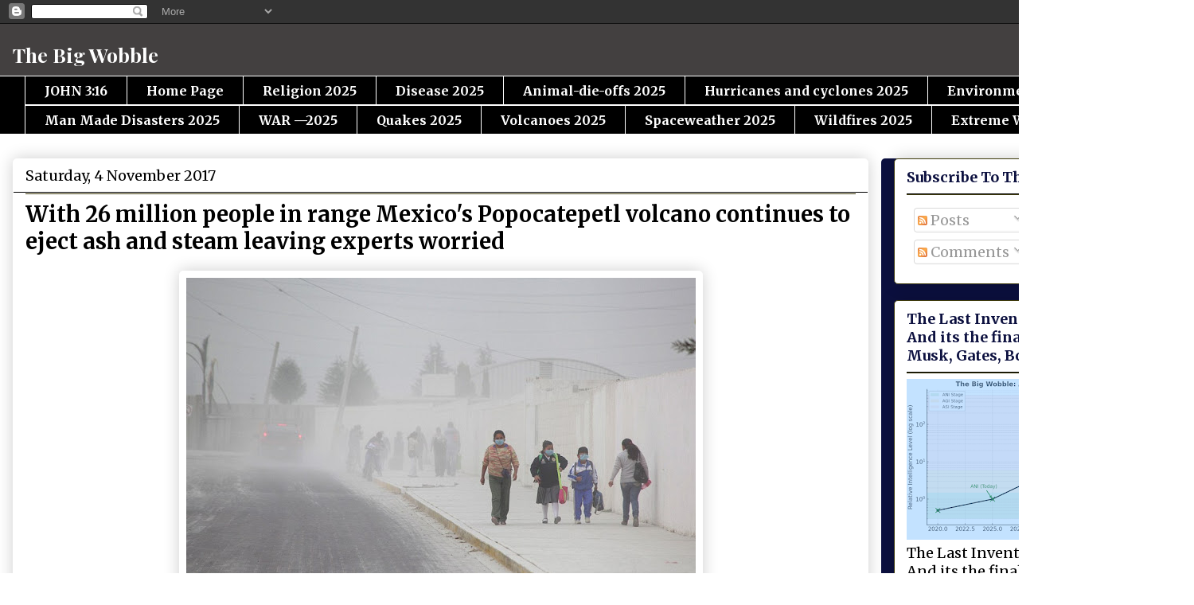

--- FILE ---
content_type: text/html; charset=UTF-8
request_url: https://www.thebigwobble.org/2017/11/with-26-million-people-in-range-mexicos.html
body_size: 24992
content:
<!DOCTYPE html>
<html class='v2' dir='ltr' lang='en-GB'>
<head>
<link href='https://www.blogger.com/static/v1/widgets/335934321-css_bundle_v2.css' rel='stylesheet' type='text/css'/>
<meta content='width=1100' name='viewport'/>
<meta content='text/html; charset=UTF-8' http-equiv='Content-Type'/>
<meta content='blogger' name='generator'/>
<link href='https://www.thebigwobble.org/favicon.ico' rel='icon' type='image/x-icon'/>
<link href='https://www.thebigwobble.org/2017/11/with-26-million-people-in-range-mexicos.html' rel='canonical'/>
<link rel="alternate" type="application/atom+xml" title="The Big Wobble                                                                              - Atom" href="https://www.thebigwobble.org/feeds/posts/default" />
<link rel="alternate" type="application/rss+xml" title="The Big Wobble                                                                              - RSS" href="https://www.thebigwobble.org/feeds/posts/default?alt=rss" />
<link rel="service.post" type="application/atom+xml" title="The Big Wobble                                                                              - Atom" href="https://www.blogger.com/feeds/5479630998056917994/posts/default" />

<link rel="alternate" type="application/atom+xml" title="The Big Wobble                                                                              - Atom" href="https://www.thebigwobble.org/feeds/8424034242522035545/comments/default" />
<!--Can't find substitution for tag [blog.ieCssRetrofitLinks]-->
<link href='https://blogger.googleusercontent.com/img/b/R29vZ2xl/AVvXsEiQvjurbc_4pq6mYMhYIdUWatrC8zfzoN9Rggz7OoRPJbb2isAFUVo0BTIuE00wbGh6ZnQzOIeqmDDi9s0c5tW-_5k90mLiW4D4gAthhTZ_7jluzqDpozxyYbFXjwsHHYw4B8RZMuWf374/s640/334CD36600000578-3546419-image-a-62_1461007637392.jpg' rel='image_src'/>
<meta content='https://www.thebigwobble.org/2017/11/with-26-million-people-in-range-mexicos.html' property='og:url'/>
<meta content='With 26 million people in range Mexico&#39;s Popocatepetl volcano continues to eject ash and steam leaving experts worried' property='og:title'/>
<meta content='    Photo Daily Mail People flee from ash fall-out in August from the  Popocatepetl volcano.   Popocatepetl volcano is just 35 miles from Me...' property='og:description'/>
<meta content='https://blogger.googleusercontent.com/img/b/R29vZ2xl/AVvXsEiQvjurbc_4pq6mYMhYIdUWatrC8zfzoN9Rggz7OoRPJbb2isAFUVo0BTIuE00wbGh6ZnQzOIeqmDDi9s0c5tW-_5k90mLiW4D4gAthhTZ_7jluzqDpozxyYbFXjwsHHYw4B8RZMuWf374/w1200-h630-p-k-no-nu/334CD36600000578-3546419-image-a-62_1461007637392.jpg' property='og:image'/>
<title>The Big Wobble                                                                             : With 26 million people in range Mexico's Popocatepetl volcano continues to eject ash and steam leaving experts worried</title>
<style type='text/css'>@font-face{font-family:'Merriweather';font-style:normal;font-weight:400;font-stretch:100%;font-display:swap;src:url(//fonts.gstatic.com/s/merriweather/v33/u-4e0qyriQwlOrhSvowK_l5UcA6zuSYEqOzpPe3HOZJ5eX1WtLaQwmYiSeqnJ-mXq1Gi3iE.woff2)format('woff2');unicode-range:U+0460-052F,U+1C80-1C8A,U+20B4,U+2DE0-2DFF,U+A640-A69F,U+FE2E-FE2F;}@font-face{font-family:'Merriweather';font-style:normal;font-weight:400;font-stretch:100%;font-display:swap;src:url(//fonts.gstatic.com/s/merriweather/v33/u-4e0qyriQwlOrhSvowK_l5UcA6zuSYEqOzpPe3HOZJ5eX1WtLaQwmYiSequJ-mXq1Gi3iE.woff2)format('woff2');unicode-range:U+0301,U+0400-045F,U+0490-0491,U+04B0-04B1,U+2116;}@font-face{font-family:'Merriweather';font-style:normal;font-weight:400;font-stretch:100%;font-display:swap;src:url(//fonts.gstatic.com/s/merriweather/v33/u-4e0qyriQwlOrhSvowK_l5UcA6zuSYEqOzpPe3HOZJ5eX1WtLaQwmYiSeqlJ-mXq1Gi3iE.woff2)format('woff2');unicode-range:U+0102-0103,U+0110-0111,U+0128-0129,U+0168-0169,U+01A0-01A1,U+01AF-01B0,U+0300-0301,U+0303-0304,U+0308-0309,U+0323,U+0329,U+1EA0-1EF9,U+20AB;}@font-face{font-family:'Merriweather';font-style:normal;font-weight:400;font-stretch:100%;font-display:swap;src:url(//fonts.gstatic.com/s/merriweather/v33/u-4e0qyriQwlOrhSvowK_l5UcA6zuSYEqOzpPe3HOZJ5eX1WtLaQwmYiSeqkJ-mXq1Gi3iE.woff2)format('woff2');unicode-range:U+0100-02BA,U+02BD-02C5,U+02C7-02CC,U+02CE-02D7,U+02DD-02FF,U+0304,U+0308,U+0329,U+1D00-1DBF,U+1E00-1E9F,U+1EF2-1EFF,U+2020,U+20A0-20AB,U+20AD-20C0,U+2113,U+2C60-2C7F,U+A720-A7FF;}@font-face{font-family:'Merriweather';font-style:normal;font-weight:400;font-stretch:100%;font-display:swap;src:url(//fonts.gstatic.com/s/merriweather/v33/u-4e0qyriQwlOrhSvowK_l5UcA6zuSYEqOzpPe3HOZJ5eX1WtLaQwmYiSeqqJ-mXq1Gi.woff2)format('woff2');unicode-range:U+0000-00FF,U+0131,U+0152-0153,U+02BB-02BC,U+02C6,U+02DA,U+02DC,U+0304,U+0308,U+0329,U+2000-206F,U+20AC,U+2122,U+2191,U+2193,U+2212,U+2215,U+FEFF,U+FFFD;}@font-face{font-family:'Merriweather';font-style:normal;font-weight:700;font-stretch:100%;font-display:swap;src:url(//fonts.gstatic.com/s/merriweather/v33/u-4e0qyriQwlOrhSvowK_l5UcA6zuSYEqOzpPe3HOZJ5eX1WtLaQwmYiSeqnJ-mXq1Gi3iE.woff2)format('woff2');unicode-range:U+0460-052F,U+1C80-1C8A,U+20B4,U+2DE0-2DFF,U+A640-A69F,U+FE2E-FE2F;}@font-face{font-family:'Merriweather';font-style:normal;font-weight:700;font-stretch:100%;font-display:swap;src:url(//fonts.gstatic.com/s/merriweather/v33/u-4e0qyriQwlOrhSvowK_l5UcA6zuSYEqOzpPe3HOZJ5eX1WtLaQwmYiSequJ-mXq1Gi3iE.woff2)format('woff2');unicode-range:U+0301,U+0400-045F,U+0490-0491,U+04B0-04B1,U+2116;}@font-face{font-family:'Merriweather';font-style:normal;font-weight:700;font-stretch:100%;font-display:swap;src:url(//fonts.gstatic.com/s/merriweather/v33/u-4e0qyriQwlOrhSvowK_l5UcA6zuSYEqOzpPe3HOZJ5eX1WtLaQwmYiSeqlJ-mXq1Gi3iE.woff2)format('woff2');unicode-range:U+0102-0103,U+0110-0111,U+0128-0129,U+0168-0169,U+01A0-01A1,U+01AF-01B0,U+0300-0301,U+0303-0304,U+0308-0309,U+0323,U+0329,U+1EA0-1EF9,U+20AB;}@font-face{font-family:'Merriweather';font-style:normal;font-weight:700;font-stretch:100%;font-display:swap;src:url(//fonts.gstatic.com/s/merriweather/v33/u-4e0qyriQwlOrhSvowK_l5UcA6zuSYEqOzpPe3HOZJ5eX1WtLaQwmYiSeqkJ-mXq1Gi3iE.woff2)format('woff2');unicode-range:U+0100-02BA,U+02BD-02C5,U+02C7-02CC,U+02CE-02D7,U+02DD-02FF,U+0304,U+0308,U+0329,U+1D00-1DBF,U+1E00-1E9F,U+1EF2-1EFF,U+2020,U+20A0-20AB,U+20AD-20C0,U+2113,U+2C60-2C7F,U+A720-A7FF;}@font-face{font-family:'Merriweather';font-style:normal;font-weight:700;font-stretch:100%;font-display:swap;src:url(//fonts.gstatic.com/s/merriweather/v33/u-4e0qyriQwlOrhSvowK_l5UcA6zuSYEqOzpPe3HOZJ5eX1WtLaQwmYiSeqqJ-mXq1Gi.woff2)format('woff2');unicode-range:U+0000-00FF,U+0131,U+0152-0153,U+02BB-02BC,U+02C6,U+02DA,U+02DC,U+0304,U+0308,U+0329,U+2000-206F,U+20AC,U+2122,U+2191,U+2193,U+2212,U+2215,U+FEFF,U+FFFD;}@font-face{font-family:'Playfair Display';font-style:normal;font-weight:700;font-display:swap;src:url(//fonts.gstatic.com/s/playfairdisplay/v40/nuFvD-vYSZviVYUb_rj3ij__anPXJzDwcbmjWBN2PKeiunDTbtPK-F2qC0usEw.woff2)format('woff2');unicode-range:U+0301,U+0400-045F,U+0490-0491,U+04B0-04B1,U+2116;}@font-face{font-family:'Playfair Display';font-style:normal;font-weight:700;font-display:swap;src:url(//fonts.gstatic.com/s/playfairdisplay/v40/nuFvD-vYSZviVYUb_rj3ij__anPXJzDwcbmjWBN2PKeiunDYbtPK-F2qC0usEw.woff2)format('woff2');unicode-range:U+0102-0103,U+0110-0111,U+0128-0129,U+0168-0169,U+01A0-01A1,U+01AF-01B0,U+0300-0301,U+0303-0304,U+0308-0309,U+0323,U+0329,U+1EA0-1EF9,U+20AB;}@font-face{font-family:'Playfair Display';font-style:normal;font-weight:700;font-display:swap;src:url(//fonts.gstatic.com/s/playfairdisplay/v40/nuFvD-vYSZviVYUb_rj3ij__anPXJzDwcbmjWBN2PKeiunDZbtPK-F2qC0usEw.woff2)format('woff2');unicode-range:U+0100-02BA,U+02BD-02C5,U+02C7-02CC,U+02CE-02D7,U+02DD-02FF,U+0304,U+0308,U+0329,U+1D00-1DBF,U+1E00-1E9F,U+1EF2-1EFF,U+2020,U+20A0-20AB,U+20AD-20C0,U+2113,U+2C60-2C7F,U+A720-A7FF;}@font-face{font-family:'Playfair Display';font-style:normal;font-weight:700;font-display:swap;src:url(//fonts.gstatic.com/s/playfairdisplay/v40/nuFvD-vYSZviVYUb_rj3ij__anPXJzDwcbmjWBN2PKeiunDXbtPK-F2qC0s.woff2)format('woff2');unicode-range:U+0000-00FF,U+0131,U+0152-0153,U+02BB-02BC,U+02C6,U+02DA,U+02DC,U+0304,U+0308,U+0329,U+2000-206F,U+20AC,U+2122,U+2191,U+2193,U+2212,U+2215,U+FEFF,U+FFFD;}</style>
<style id='page-skin-1' type='text/css'><!--
/*
-----------------------------------------------
Blogger Template Style
Name:     Awesome Inc.
Designer: Tina Chen
URL:      tinachen.org
----------------------------------------------- */
/* Content
----------------------------------------------- */
body {
font: normal normal 20px Merriweather;
color: #000000;
background: #ffffff none repeat scroll top left;
}
html body .content-outer {
min-width: 0;
max-width: 100%;
width: 100%;
}
a:link {
text-decoration: none;
color: #0c103f;
}
a:visited {
text-decoration: none;
color: #b51200;
}
a:hover {
text-decoration: underline;
color: #7d181f;
}
.body-fauxcolumn-outer .cap-top {
position: absolute;
z-index: 1;
height: 276px;
width: 100%;
background: transparent none repeat-x scroll top left;
_background-image: none;
}
/* Columns
----------------------------------------------- */
.content-inner {
padding: 0;
}
.header-inner .section {
margin: 0 16px;
}
.tabs-inner .section {
margin: 0 16px;
}
.main-inner {
padding-top: 30px;
}
.main-inner .column-center-inner,
.main-inner .column-left-inner,
.main-inner .column-right-inner {
padding: 0 5px;
}
*+html body .main-inner .column-center-inner {
margin-top: -30px;
}
#layout .main-inner .column-center-inner {
margin-top: 0;
}
/* Header
----------------------------------------------- */
.header-outer {
margin: 0 0 0 0;
background: #434040 none repeat scroll 0 0;
}
.Header h1 {
font: normal bold 25px Playfair Display;
color: #ffffff;
text-shadow: 0 0 -1px #000000;
}
.Header h1 a {
color: #ffffff;
}
.Header .description {
font: normal bold 20px Merriweather;
color: #ffffff;
}
.header-inner .Header .titlewrapper,
.header-inner .Header .descriptionwrapper {
padding-left: 0;
padding-right: 0;
margin-bottom: 0;
}
.header-inner .Header .titlewrapper {
padding-top: 22px;
}
/* Tabs
----------------------------------------------- */
.tabs-outer {
overflow: hidden;
position: relative;
background: #000000 url(https://resources.blogblog.com/blogblog/data/1kt/awesomeinc/tabs_gradient_light.png) repeat scroll 0 0;
}
#layout .tabs-outer {
overflow: visible;
}
.tabs-cap-top, .tabs-cap-bottom {
position: absolute;
width: 100%;
border-top: 1px solid #ffffff;
}
.tabs-cap-bottom {
bottom: 0;
}
.tabs-inner .widget li a {
display: inline-block;
margin: 0;
padding: .6em 1.5em;
font: normal bold 16px Merriweather;
color: #ffffff;
border-top: 1px solid #ffffff;
border-bottom: 1px solid #ffffff;
border-left: 1px solid #ffffff;
height: 16px;
line-height: 16px;
}
.tabs-inner .widget li:last-child a {
border-right: 1px solid #ffffff;
}
.tabs-inner .widget li.selected a, .tabs-inner .widget li a:hover {
background: #ffffff url(https://resources.blogblog.com/blogblog/data/1kt/awesomeinc/tabs_gradient_light.png) repeat-x scroll 0 -100px;
color: #000000;
}
/* Headings
----------------------------------------------- */
h2 {
font: normal bold 18px Merriweather;
color: #0c103f;
}
/* Widgets
----------------------------------------------- */
.main-inner .section {
margin: 0 27px;
padding: 0;
}
.main-inner .column-left-outer,
.main-inner .column-right-outer {
margin-top: 0;
}
#layout .main-inner .column-left-outer,
#layout .main-inner .column-right-outer {
margin-top: 0;
}
.main-inner .column-left-inner,
.main-inner .column-right-inner {
background: #0c103f none repeat 0 0;
-moz-box-shadow: 0 0 0 rgba(0, 0, 0, .2);
-webkit-box-shadow: 0 0 0 rgba(0, 0, 0, .2);
-goog-ms-box-shadow: 0 0 0 rgba(0, 0, 0, .2);
box-shadow: 0 0 0 rgba(0, 0, 0, .2);
-moz-border-radius: 5px;
-webkit-border-radius: 5px;
-goog-ms-border-radius: 5px;
border-radius: 5px;
}
#layout .main-inner .column-left-inner,
#layout .main-inner .column-right-inner {
margin-top: 0;
}
.sidebar .widget {
font: normal normal 18px Merriweather;
color: #000000;
}
.sidebar .widget a:link {
color: #000000;
}
.sidebar .widget a:visited {
color: #0c103f;
}
.sidebar .widget a:hover {
color: #B51200;
}
.sidebar .widget h2 {
text-shadow: 0 0 -1px #000000;
}
.main-inner .widget {
background-color: #FFFFFF;
border: 1px solid #3f3b0c;
padding: 0 15px 15px;
margin: 20px -16px;
-moz-box-shadow: 0 0 20px rgba(0, 0, 0, .2);
-webkit-box-shadow: 0 0 20px rgba(0, 0, 0, .2);
-goog-ms-box-shadow: 0 0 20px rgba(0, 0, 0, .2);
box-shadow: 0 0 20px rgba(0, 0, 0, .2);
-moz-border-radius: 5px;
-webkit-border-radius: 5px;
-goog-ms-border-radius: 5px;
border-radius: 5px;
}
.main-inner .widget h2 {
margin: 0 -0;
padding: .6em 0 .5em;
border-bottom: 1px solid #000000;
}
.footer-inner .widget h2 {
padding: 0 0 .4em;
border-bottom: 1px solid #000000;
}
.main-inner .widget h2 + div, .footer-inner .widget h2 + div {
border-top: 1px solid #3f3b0c;
padding-top: 8px;
}
.main-inner .widget .widget-content {
margin: 0 -0;
padding: 7px 0 0;
}
.main-inner .widget ul, .main-inner .widget #ArchiveList ul.flat {
margin: -8px -15px 0;
padding: 0;
list-style: none;
}
.main-inner .widget #ArchiveList {
margin: -8px 0 0;
}
.main-inner .widget ul li, .main-inner .widget #ArchiveList ul.flat li {
padding: .5em 15px;
text-indent: 0;
color: #b51200;
border-top: 0 solid #3f3b0c;
border-bottom: 1px solid #000000;
}
.main-inner .widget #ArchiveList ul li {
padding-top: .25em;
padding-bottom: .25em;
}
.main-inner .widget ul li:first-child, .main-inner .widget #ArchiveList ul.flat li:first-child {
border-top: none;
}
.main-inner .widget ul li:last-child, .main-inner .widget #ArchiveList ul.flat li:last-child {
border-bottom: none;
}
.post-body {
position: relative;
}
.main-inner .widget .post-body ul {
padding: 0 2.5em;
margin: .5em 0;
list-style: disc;
}
.main-inner .widget .post-body ul li {
padding: 0.25em 0;
margin-bottom: .25em;
color: #000000;
border: none;
}
.footer-inner .widget ul {
padding: 0;
list-style: none;
}
.widget .zippy {
color: #b51200;
}
/* Posts
----------------------------------------------- */
body .main-inner .Blog {
padding: 0;
margin-bottom: 1em;
background-color: transparent;
border: none;
-moz-box-shadow: 0 0 0 rgba(0, 0, 0, 0);
-webkit-box-shadow: 0 0 0 rgba(0, 0, 0, 0);
-goog-ms-box-shadow: 0 0 0 rgba(0, 0, 0, 0);
box-shadow: 0 0 0 rgba(0, 0, 0, 0);
}
.main-inner .section:last-child .Blog:last-child {
padding: 0;
margin-bottom: 1em;
}
.main-inner .widget h2.date-header {
margin: 0 -15px 1px;
padding: 0 0 0 0;
font: normal normal 18px Merriweather;
color: #000000;
background: transparent none no-repeat scroll top left;
border-top: 0 solid #0c103f;
border-bottom: 1px solid #000000;
-moz-border-radius-topleft: 0;
-moz-border-radius-topright: 0;
-webkit-border-top-left-radius: 0;
-webkit-border-top-right-radius: 0;
border-top-left-radius: 0;
border-top-right-radius: 0;
position: static;
bottom: 100%;
right: 15px;
text-shadow: 0 0 -1px #000000;
}
.main-inner .widget h2.date-header span {
font: normal normal 18px Merriweather;
display: block;
padding: .5em 15px;
border-left: 0 solid #0c103f;
border-right: 0 solid #0c103f;
}
.date-outer {
position: relative;
margin: 30px 0 20px;
padding: 0 15px;
background-color: #ffffff;
border: 1px solid #ffffff;
-moz-box-shadow: 0 0 20px rgba(0, 0, 0, .2);
-webkit-box-shadow: 0 0 20px rgba(0, 0, 0, .2);
-goog-ms-box-shadow: 0 0 20px rgba(0, 0, 0, .2);
box-shadow: 0 0 20px rgba(0, 0, 0, .2);
-moz-border-radius: 5px;
-webkit-border-radius: 5px;
-goog-ms-border-radius: 5px;
border-radius: 5px;
}
.date-outer:first-child {
margin-top: 0;
}
.date-outer:last-child {
margin-bottom: 20px;
-moz-border-radius-bottomleft: 5px;
-moz-border-radius-bottomright: 5px;
-webkit-border-bottom-left-radius: 5px;
-webkit-border-bottom-right-radius: 5px;
-goog-ms-border-bottom-left-radius: 5px;
-goog-ms-border-bottom-right-radius: 5px;
border-bottom-left-radius: 5px;
border-bottom-right-radius: 5px;
}
.date-posts {
margin: 0 -0;
padding: 0 0;
clear: both;
}
.post-outer, .inline-ad {
border-top: 1px solid #000000;
margin: 0 -0;
padding: 15px 0;
}
.post-outer {
padding-bottom: 10px;
}
.post-outer:first-child {
padding-top: 0;
border-top: none;
}
.post-outer:last-child, .inline-ad:last-child {
border-bottom: none;
}
.post-body {
position: relative;
}
.post-body img {
padding: 8px;
background: #ffffff;
border: 1px solid #ffffff;
-moz-box-shadow: 0 0 20px rgba(0, 0, 0, .2);
-webkit-box-shadow: 0 0 20px rgba(0, 0, 0, .2);
box-shadow: 0 0 20px rgba(0, 0, 0, .2);
-moz-border-radius: 5px;
-webkit-border-radius: 5px;
border-radius: 5px;
}
h3.post-title, h4 {
font: normal bold 27px Merriweather;
color: #000000;
}
h3.post-title a {
font: normal bold 27px Merriweather;
color: #000000;
}
h3.post-title a:hover {
color: #7d181f;
text-decoration: underline;
}
.post-header {
margin: 0 0 1em;
}
.post-body {
line-height: 1.4;
}
.post-outer h2 {
color: #000000;
}
.post-footer {
margin: 1.5em 0 0;
}
#blog-pager {
padding: 15px;
font-size: 120%;
background-color: #ffffff;
border: 1px solid #3f3b0c;
-moz-box-shadow: 0 0 20px rgba(0, 0, 0, .2);
-webkit-box-shadow: 0 0 20px rgba(0, 0, 0, .2);
-goog-ms-box-shadow: 0 0 20px rgba(0, 0, 0, .2);
box-shadow: 0 0 20px rgba(0, 0, 0, .2);
-moz-border-radius: 5px;
-webkit-border-radius: 5px;
-goog-ms-border-radius: 5px;
border-radius: 5px;
-moz-border-radius-topleft: 5px;
-moz-border-radius-topright: 5px;
-webkit-border-top-left-radius: 5px;
-webkit-border-top-right-radius: 5px;
-goog-ms-border-top-left-radius: 5px;
-goog-ms-border-top-right-radius: 5px;
border-top-left-radius: 5px;
border-top-right-radius-topright: 5px;
margin-top: 1em;
}
.blog-feeds, .post-feeds {
margin: 1em 0;
text-align: center;
color: #181f7d;
}
.blog-feeds a, .post-feeds a {
color: #181f7d;
}
.blog-feeds a:visited, .post-feeds a:visited {
color: #181f7d;
}
.blog-feeds a:hover, .post-feeds a:hover {
color: #b51200;
}
.post-outer .comments {
margin-top: 2em;
}
/* Comments
----------------------------------------------- */
.comments .comments-content .icon.blog-author {
background-repeat: no-repeat;
background-image: url([data-uri]);
}
.comments .comments-content .loadmore a {
border-top: 1px solid #ffffff;
border-bottom: 1px solid #ffffff;
}
.comments .continue {
border-top: 2px solid #ffffff;
}
/* Footer
----------------------------------------------- */
.footer-outer {
margin: -20px 0 -1px;
padding: 20px 0 0;
color: #000000;
overflow: hidden;
}
.footer-fauxborder-left {
border-top: 1px solid #3f3b0c;
background: #FFFFFF none repeat scroll 0 0;
-moz-box-shadow: 0 0 20px rgba(0, 0, 0, .2);
-webkit-box-shadow: 0 0 20px rgba(0, 0, 0, .2);
-goog-ms-box-shadow: 0 0 20px rgba(0, 0, 0, .2);
box-shadow: 0 0 20px rgba(0, 0, 0, .2);
margin: 0 -20px;
}
/* Mobile
----------------------------------------------- */
body.mobile {
background-size: auto;
}
.mobile .body-fauxcolumn-outer {
background: transparent none repeat scroll top left;
}
*+html body.mobile .main-inner .column-center-inner {
margin-top: 0;
}
.mobile .main-inner .widget {
padding: 0 0 15px;
}
.mobile .main-inner .widget h2 + div,
.mobile .footer-inner .widget h2 + div {
border-top: none;
padding-top: 0;
}
.mobile .footer-inner .widget h2 {
padding: 0.5em 0;
border-bottom: none;
}
.mobile .main-inner .widget .widget-content {
margin: 0;
padding: 7px 0 0;
}
.mobile .main-inner .widget ul,
.mobile .main-inner .widget #ArchiveList ul.flat {
margin: 0 -15px 0;
}
.mobile .main-inner .widget h2.date-header {
right: 0;
}
.mobile .date-header span {
padding: 0.4em 0;
}
.mobile .date-outer:first-child {
margin-bottom: 0;
border: 1px solid #ffffff;
-moz-border-radius-topleft: 5px;
-moz-border-radius-topright: 5px;
-webkit-border-top-left-radius: 5px;
-webkit-border-top-right-radius: 5px;
-goog-ms-border-top-left-radius: 5px;
-goog-ms-border-top-right-radius: 5px;
border-top-left-radius: 5px;
border-top-right-radius: 5px;
}
.mobile .date-outer {
border-color: #ffffff;
border-width: 0 1px 1px;
}
.mobile .date-outer:last-child {
margin-bottom: 0;
}
.mobile .main-inner {
padding: 0;
}
.mobile .header-inner .section {
margin: 0;
}
.mobile .post-outer, .mobile .inline-ad {
padding: 5px 0;
}
.mobile .tabs-inner .section {
margin: 0 10px;
}
.mobile .main-inner .widget h2 {
margin: 0;
padding: 0;
}
.mobile .main-inner .widget h2.date-header span {
padding: 0;
}
.mobile .main-inner .widget .widget-content {
margin: 0;
padding: 7px 0 0;
}
.mobile #blog-pager {
border: 1px solid transparent;
background: #FFFFFF none repeat scroll 0 0;
}
.mobile .main-inner .column-left-inner,
.mobile .main-inner .column-right-inner {
background: #0c103f none repeat 0 0;
-moz-box-shadow: none;
-webkit-box-shadow: none;
-goog-ms-box-shadow: none;
box-shadow: none;
}
.mobile .date-posts {
margin: 0;
padding: 0;
}
.mobile .footer-fauxborder-left {
margin: 0;
border-top: inherit;
}
.mobile .main-inner .section:last-child .Blog:last-child {
margin-bottom: 0;
}
.mobile-index-contents {
color: #000000;
}
.mobile .mobile-link-button {
background: #0c103f url(https://resources.blogblog.com/blogblog/data/1kt/awesomeinc/tabs_gradient_light.png) repeat scroll 0 0;
}
.mobile-link-button a:link, .mobile-link-button a:visited {
color: #fce8b2;
}
.mobile .tabs-inner .PageList .widget-content {
background: transparent;
border-top: 1px solid;
border-color: #ffffff;
color: #ffffff;
}
.mobile .tabs-inner .PageList .widget-content .pagelist-arrow {
border-left: 1px solid #ffffff;
}

--></style>
<style id='template-skin-1' type='text/css'><!--
body {
min-width: 1500px;
}
.content-outer, .content-fauxcolumn-outer, .region-inner {
min-width: 1500px;
max-width: 1500px;
_width: 1500px;
}
.main-inner .columns {
padding-left: 0;
padding-right: 393px;
}
.main-inner .fauxcolumn-center-outer {
left: 0;
right: 393px;
/* IE6 does not respect left and right together */
_width: expression(this.parentNode.offsetWidth -
parseInt("0") -
parseInt("393px") + 'px');
}
.main-inner .fauxcolumn-left-outer {
width: 0;
}
.main-inner .fauxcolumn-right-outer {
width: 393px;
}
.main-inner .column-left-outer {
width: 0;
right: 100%;
margin-left: -0;
}
.main-inner .column-right-outer {
width: 393px;
margin-right: -393px;
}
#layout {
min-width: 0;
}
#layout .content-outer {
min-width: 0;
width: 800px;
}
#layout .region-inner {
min-width: 0;
width: auto;
}
body#layout div.add_widget {
padding: 8px;
}
body#layout div.add_widget a {
margin-left: 32px;
}
--></style>
<link href='https://www.blogger.com/dyn-css/authorization.css?targetBlogID=5479630998056917994&amp;zx=0b45eeb2-f696-4d0c-b699-ffe5b8dd7dd5' media='none' onload='if(media!=&#39;all&#39;)media=&#39;all&#39;' rel='stylesheet'/><noscript><link href='https://www.blogger.com/dyn-css/authorization.css?targetBlogID=5479630998056917994&amp;zx=0b45eeb2-f696-4d0c-b699-ffe5b8dd7dd5' rel='stylesheet'/></noscript>
<meta name='google-adsense-platform-account' content='ca-host-pub-1556223355139109'/>
<meta name='google-adsense-platform-domain' content='blogspot.com'/>

<link rel="stylesheet" href="https://fonts.googleapis.com/css2?display=swap&family=Merriweather+Sans&family=IBM+Plex+Mono&family=Merriweather"></head>
<body class='loading variant-renewable'>
<div class='navbar section' id='navbar' name='Navbar'><div class='widget Navbar' data-version='1' id='Navbar1'><script type="text/javascript">
    function setAttributeOnload(object, attribute, val) {
      if(window.addEventListener) {
        window.addEventListener('load',
          function(){ object[attribute] = val; }, false);
      } else {
        window.attachEvent('onload', function(){ object[attribute] = val; });
      }
    }
  </script>
<div id="navbar-iframe-container"></div>
<script type="text/javascript" src="https://apis.google.com/js/platform.js"></script>
<script type="text/javascript">
      gapi.load("gapi.iframes:gapi.iframes.style.bubble", function() {
        if (gapi.iframes && gapi.iframes.getContext) {
          gapi.iframes.getContext().openChild({
              url: 'https://www.blogger.com/navbar/5479630998056917994?po\x3d8424034242522035545\x26origin\x3dhttps://www.thebigwobble.org',
              where: document.getElementById("navbar-iframe-container"),
              id: "navbar-iframe"
          });
        }
      });
    </script><script type="text/javascript">
(function() {
var script = document.createElement('script');
script.type = 'text/javascript';
script.src = '//pagead2.googlesyndication.com/pagead/js/google_top_exp.js';
var head = document.getElementsByTagName('head')[0];
if (head) {
head.appendChild(script);
}})();
</script>
</div></div>
<div class='body-fauxcolumns'>
<div class='fauxcolumn-outer body-fauxcolumn-outer'>
<div class='cap-top'>
<div class='cap-left'></div>
<div class='cap-right'></div>
</div>
<div class='fauxborder-left'>
<div class='fauxborder-right'></div>
<div class='fauxcolumn-inner'>
</div>
</div>
<div class='cap-bottom'>
<div class='cap-left'></div>
<div class='cap-right'></div>
</div>
</div>
</div>
<div class='content'>
<div class='content-fauxcolumns'>
<div class='fauxcolumn-outer content-fauxcolumn-outer'>
<div class='cap-top'>
<div class='cap-left'></div>
<div class='cap-right'></div>
</div>
<div class='fauxborder-left'>
<div class='fauxborder-right'></div>
<div class='fauxcolumn-inner'>
</div>
</div>
<div class='cap-bottom'>
<div class='cap-left'></div>
<div class='cap-right'></div>
</div>
</div>
</div>
<div class='content-outer'>
<div class='content-cap-top cap-top'>
<div class='cap-left'></div>
<div class='cap-right'></div>
</div>
<div class='fauxborder-left content-fauxborder-left'>
<div class='fauxborder-right content-fauxborder-right'></div>
<div class='content-inner'>
<header>
<div class='header-outer'>
<div class='header-cap-top cap-top'>
<div class='cap-left'></div>
<div class='cap-right'></div>
</div>
<div class='fauxborder-left header-fauxborder-left'>
<div class='fauxborder-right header-fauxborder-right'></div>
<div class='region-inner header-inner'>
<div class='header section' id='header' name='Header'><div class='widget Header' data-version='1' id='Header1'>
<div id='header-inner'>
<div class='titlewrapper'>
<h1 class='title'>
<a href='https://www.thebigwobble.org/'>
The Big Wobble                                                                             
</a>
</h1>
</div>
<div class='descriptionwrapper'>
<p class='description'><span>
</span></p>
</div>
</div>
</div></div>
</div>
</div>
<div class='header-cap-bottom cap-bottom'>
<div class='cap-left'></div>
<div class='cap-right'></div>
</div>
</div>
</header>
<div class='tabs-outer'>
<div class='tabs-cap-top cap-top'>
<div class='cap-left'></div>
<div class='cap-right'></div>
</div>
<div class='fauxborder-left tabs-fauxborder-left'>
<div class='fauxborder-right tabs-fauxborder-right'></div>
<div class='region-inner tabs-inner'>
<div class='tabs section' id='crosscol' name='Cross-column'><div class='widget LinkList' data-version='1' id='LinkList1'>
<div class='widget-content'>
<ul>
<li><a href='https://www.thebigwobble.org/p/john-316.html'>JOHN 3:16</a></li>
<li><a href='https://www.thebigwobble.org/p/home-2023.html'>Home Page</a></li>
<li><a href='https://www.thebigwobble.org/p/religion-2024_0.html'>Religion 2025</a></li>
<li><a href='https://www.thebigwobble.org/p/disease-2025.html'>Disease 2025</a></li>
<li><a href='https://www.thebigwobble.org/p/animal-die-offs-2025.html'>Animal-die-offs 2025</a></li>
<li><a href='https://www.thebigwobble.org/p/hurricanes-and-cyclones-2025.html'>Hurricanes and cyclones 2025</a></li>
<li><a href='https://www.thebigwobble.org/p/environment-2025.html'>Environment 2025</a></li>
<li><a href='https://www.thebigwobble.org/p/man-made-disasters-2025.html'>Man Made Disasters 2025</a></li>
<li><a href='https://www.thebigwobble.org/p/war-2025.html'>WAR &#8212;2025</a></li>
<li><a href='https://www.thebigwobble.org/p/major-quakes-2025.html'>Quakes 2025</a></li>
<li><a href='https://www.thebigwobble.org/p/volcanoes-2025.html'>Volcanoes 2025</a></li>
<li><a href='https://www.thebigwobble.org/p/spaceweather-2025.html'>Spaceweather 2025</a></li>
<li><a href='https://www.thebigwobble.org/p/wildfires-2025.html'>Wildfires 2025</a></li>
<li><a href='https://www.thebigwobble.org/p/extreme-weather-2025.html'>Extreme Weather 2025</a></li>
</ul>
<div class='clear'></div>
</div>
</div></div>
<div class='tabs no-items section' id='crosscol-overflow' name='Cross-Column 2'></div>
</div>
</div>
<div class='tabs-cap-bottom cap-bottom'>
<div class='cap-left'></div>
<div class='cap-right'></div>
</div>
</div>
<div class='main-outer'>
<div class='main-cap-top cap-top'>
<div class='cap-left'></div>
<div class='cap-right'></div>
</div>
<div class='fauxborder-left main-fauxborder-left'>
<div class='fauxborder-right main-fauxborder-right'></div>
<div class='region-inner main-inner'>
<div class='columns fauxcolumns'>
<div class='fauxcolumn-outer fauxcolumn-center-outer'>
<div class='cap-top'>
<div class='cap-left'></div>
<div class='cap-right'></div>
</div>
<div class='fauxborder-left'>
<div class='fauxborder-right'></div>
<div class='fauxcolumn-inner'>
</div>
</div>
<div class='cap-bottom'>
<div class='cap-left'></div>
<div class='cap-right'></div>
</div>
</div>
<div class='fauxcolumn-outer fauxcolumn-left-outer'>
<div class='cap-top'>
<div class='cap-left'></div>
<div class='cap-right'></div>
</div>
<div class='fauxborder-left'>
<div class='fauxborder-right'></div>
<div class='fauxcolumn-inner'>
</div>
</div>
<div class='cap-bottom'>
<div class='cap-left'></div>
<div class='cap-right'></div>
</div>
</div>
<div class='fauxcolumn-outer fauxcolumn-right-outer'>
<div class='cap-top'>
<div class='cap-left'></div>
<div class='cap-right'></div>
</div>
<div class='fauxborder-left'>
<div class='fauxborder-right'></div>
<div class='fauxcolumn-inner'>
</div>
</div>
<div class='cap-bottom'>
<div class='cap-left'></div>
<div class='cap-right'></div>
</div>
</div>
<!-- corrects IE6 width calculation -->
<div class='columns-inner'>
<div class='column-center-outer'>
<div class='column-center-inner'>
<div class='main section' id='main' name='Main'><div class='widget Blog' data-version='1' id='Blog1'>
<div class='blog-posts hfeed'>

          <div class="date-outer">
        
<h2 class='date-header'><span>Saturday, 4 November 2017</span></h2>

          <div class="date-posts">
        
<div class='post-outer'>
<div class='post hentry uncustomized-post-template' itemprop='blogPost' itemscope='itemscope' itemtype='http://schema.org/BlogPosting'>
<meta content='https://blogger.googleusercontent.com/img/b/R29vZ2xl/AVvXsEiQvjurbc_4pq6mYMhYIdUWatrC8zfzoN9Rggz7OoRPJbb2isAFUVo0BTIuE00wbGh6ZnQzOIeqmDDi9s0c5tW-_5k90mLiW4D4gAthhTZ_7jluzqDpozxyYbFXjwsHHYw4B8RZMuWf374/s640/334CD36600000578-3546419-image-a-62_1461007637392.jpg' itemprop='image_url'/>
<meta content='5479630998056917994' itemprop='blogId'/>
<meta content='8424034242522035545' itemprop='postId'/>
<a name='8424034242522035545'></a>
<h3 class='post-title entry-title' itemprop='name'>
With 26 million people in range Mexico's Popocatepetl volcano continues to eject ash and steam leaving experts worried
</h3>
<div class='post-header'>
<div class='post-header-line-1'></div>
</div>
<div class='post-body entry-content' id='post-body-8424034242522035545' itemprop='description articleBody'>
<div dir="ltr" style="text-align: left;" trbidi="on">
<div dir="ltr" style="text-align: left;" trbidi="on">
<div class="separator" style="clear: both; text-align: center;">
<a href="https://blogger.googleusercontent.com/img/b/R29vZ2xl/AVvXsEiQvjurbc_4pq6mYMhYIdUWatrC8zfzoN9Rggz7OoRPJbb2isAFUVo0BTIuE00wbGh6ZnQzOIeqmDDi9s0c5tW-_5k90mLiW4D4gAthhTZ_7jluzqDpozxyYbFXjwsHHYw4B8RZMuWf374/s1600/334CD36600000578-3546419-image-a-62_1461007637392.jpg" imageanchor="1" style="margin-left: 1em; margin-right: 1em;"><img border="0" data-original-height="641" data-original-width="962" height="426" src="https://blogger.googleusercontent.com/img/b/R29vZ2xl/AVvXsEiQvjurbc_4pq6mYMhYIdUWatrC8zfzoN9Rggz7OoRPJbb2isAFUVo0BTIuE00wbGh6ZnQzOIeqmDDi9s0c5tW-_5k90mLiW4D4gAthhTZ_7jluzqDpozxyYbFXjwsHHYw4B8RZMuWf374/s640/334CD36600000578-3546419-image-a-62_1461007637392.jpg" width="640" /></a></div>
<span style="background-color: white; font-family: Merriweather; font-size: 16px;">Photo Daily Mail People flee from ash fall-out in August from the&nbsp;</span><span style="background-color: white; font-family: Merriweather; font-size: 16px;">Popocatepetl volcano.</span><br />
<br />
<span style="background-color: white; font-family: Merriweather; font-size: 16px;">Popocatepetl volcano is just 35 miles from Mexico City and only 20 miles from nearby city Puebla, meaning about 26million people would be affected by a disaster-scale eruption.</span><br />
The "big one" is expected throwing tons of ash into the sky from the deadly Mexican volcano.<br />
<span style="background-color: white; font-family: Merriweather; font-size: 16px;">The increased seismic activity this weekend could mean it is bubbling up for a devastating "big one" eruption - the likes of which have not been seen since 2000 when 41,000 people had to evacuate.</span><br />
<br />
Popocatepetl volcano entered a stage of continuous explosions and exhalations that emit incandescent material, the director of the National Center for Disaster Prevention (Cenapred), Carlos Valdes, informed today.<br />
He explained that the activity that the volcano presented during the early morning hours of this Friday is within the scenarios foreseen in the Yellow Phase 2 Volcano Traffic Light Alert and that the volcano maintains a fumarole to the west-northwest.<br />
The security restriction of 12 kilometres around the crater continues due to the danger of falling fragments, he said on his Twitter account.<br />
Valdes urged the inhabitants of nearby towns to collect the ashes emanated by the Popo, as they call him, and prevent it from going to the drainage.<br />
<br /></div>
<iframe allowfullscreen="" frameborder="0" height="515" src="https://www.youtube.com/embed/G9lqE5cj-a0" width="680"></iframe><br />
xx<br />
<br />
<span style="background-color: white; font-family: &quot;merriweather&quot;; font-size: large; font-weight: bold;">Home</span></div>
<div style='clear: both;'></div>
</div>
<div class='post-footer'>
<div class='post-footer-line post-footer-line-1'>
<span class='post-author vcard'>
</span>
<span class='post-timestamp'>
at
<meta content='https://www.thebigwobble.org/2017/11/with-26-million-people-in-range-mexicos.html' itemprop='url'/>
<a class='timestamp-link' href='https://www.thebigwobble.org/2017/11/with-26-million-people-in-range-mexicos.html' rel='bookmark' title='permanent link'><abbr class='published' itemprop='datePublished' title='2017-11-04T09:44:00+01:00'>November 04, 2017</abbr></a>
</span>
<span class='post-comment-link'>
</span>
<span class='post-icons'>
<span class='item-control blog-admin pid-1244109762'>
<a href='https://www.blogger.com/post-edit.g?blogID=5479630998056917994&postID=8424034242522035545&from=pencil' title='Edit Post'>
<img alt='' class='icon-action' height='18' src='https://resources.blogblog.com/img/icon18_edit_allbkg.gif' width='18'/>
</a>
</span>
</span>
<div class='post-share-buttons goog-inline-block'>
<a class='goog-inline-block share-button sb-email' href='https://www.blogger.com/share-post.g?blogID=5479630998056917994&postID=8424034242522035545&target=email' target='_blank' title='Email This'><span class='share-button-link-text'>Email This</span></a><a class='goog-inline-block share-button sb-blog' href='https://www.blogger.com/share-post.g?blogID=5479630998056917994&postID=8424034242522035545&target=blog' onclick='window.open(this.href, "_blank", "height=270,width=475"); return false;' target='_blank' title='BlogThis!'><span class='share-button-link-text'>BlogThis!</span></a><a class='goog-inline-block share-button sb-twitter' href='https://www.blogger.com/share-post.g?blogID=5479630998056917994&postID=8424034242522035545&target=twitter' target='_blank' title='Share to X'><span class='share-button-link-text'>Share to X</span></a><a class='goog-inline-block share-button sb-facebook' href='https://www.blogger.com/share-post.g?blogID=5479630998056917994&postID=8424034242522035545&target=facebook' onclick='window.open(this.href, "_blank", "height=430,width=640"); return false;' target='_blank' title='Share to Facebook'><span class='share-button-link-text'>Share to Facebook</span></a><a class='goog-inline-block share-button sb-pinterest' href='https://www.blogger.com/share-post.g?blogID=5479630998056917994&postID=8424034242522035545&target=pinterest' target='_blank' title='Share to Pinterest'><span class='share-button-link-text'>Share to Pinterest</span></a>
</div>
</div>
<div class='post-footer-line post-footer-line-2'>
<span class='post-labels'>
</span>
</div>
<div class='post-footer-line post-footer-line-3'>
<span class='post-location'>
</span>
</div>
</div>
</div>
<div class='comments' id='comments'>
<a name='comments'></a>
</div>
</div>

        </div></div>
      
</div>
<div class='blog-pager' id='blog-pager'>
<span id='blog-pager-newer-link'>
<a class='blog-pager-newer-link' href='https://www.thebigwobble.org/2017/11/a-magnitude-68-86km-ne-of-hihifo-tonga.html' id='Blog1_blog-pager-newer-link' title='Newer Post'>Newer Post</a>
</span>
<span id='blog-pager-older-link'>
<a class='blog-pager-older-link' href='https://www.thebigwobble.org/2017/11/madagascars-airborne-pneumonic-plague.html' id='Blog1_blog-pager-older-link' title='Older Post'>Older Post</a>
</span>
<a class='home-link' href='https://www.thebigwobble.org/'>Home</a>
</div>
<div class='clear'></div>
<div class='post-feeds'>
</div>
</div></div>
</div>
</div>
<div class='column-left-outer'>
<div class='column-left-inner'>
<aside>
</aside>
</div>
</div>
<div class='column-right-outer'>
<div class='column-right-inner'>
<aside>
<div class='sidebar section' id='sidebar-right-1'><div class='widget Subscribe' data-version='1' id='Subscribe1'>
<div style='white-space:nowrap'>
<h2 class='title'>Subscribe To The Big Wobble</h2>
<div class='widget-content'>
<div class='subscribe-wrapper subscribe-type-POST'>
<div class='subscribe expanded subscribe-type-POST' id='SW_READER_LIST_Subscribe1POST' style='display:none;'>
<div class='top'>
<span class='inner' onclick='return(_SW_toggleReaderList(event, "Subscribe1POST"));'>
<img class='subscribe-dropdown-arrow' src='https://resources.blogblog.com/img/widgets/arrow_dropdown.gif'/>
<img align='absmiddle' alt='' border='0' class='feed-icon' src='https://resources.blogblog.com/img/icon_feed12.png'/>
Posts
</span>
<div class='feed-reader-links'>
<a class='feed-reader-link' href='https://www.netvibes.com/subscribe.php?url=https%3A%2F%2Fwww.thebigwobble.org%2Ffeeds%2Fposts%2Fdefault' target='_blank'>
<img src='https://resources.blogblog.com/img/widgets/subscribe-netvibes.png'/>
</a>
<a class='feed-reader-link' href='https://add.my.yahoo.com/content?url=https%3A%2F%2Fwww.thebigwobble.org%2Ffeeds%2Fposts%2Fdefault' target='_blank'>
<img src='https://resources.blogblog.com/img/widgets/subscribe-yahoo.png'/>
</a>
<a class='feed-reader-link' href='https://www.thebigwobble.org/feeds/posts/default' target='_blank'>
<img align='absmiddle' class='feed-icon' src='https://resources.blogblog.com/img/icon_feed12.png'/>
                  Atom
                </a>
</div>
</div>
<div class='bottom'></div>
</div>
<div class='subscribe' id='SW_READER_LIST_CLOSED_Subscribe1POST' onclick='return(_SW_toggleReaderList(event, "Subscribe1POST"));'>
<div class='top'>
<span class='inner'>
<img class='subscribe-dropdown-arrow' src='https://resources.blogblog.com/img/widgets/arrow_dropdown.gif'/>
<span onclick='return(_SW_toggleReaderList(event, "Subscribe1POST"));'>
<img align='absmiddle' alt='' border='0' class='feed-icon' src='https://resources.blogblog.com/img/icon_feed12.png'/>
Posts
</span>
</span>
</div>
<div class='bottom'></div>
</div>
</div>
<div class='subscribe-wrapper subscribe-type-PER_POST'>
<div class='subscribe expanded subscribe-type-PER_POST' id='SW_READER_LIST_Subscribe1PER_POST' style='display:none;'>
<div class='top'>
<span class='inner' onclick='return(_SW_toggleReaderList(event, "Subscribe1PER_POST"));'>
<img class='subscribe-dropdown-arrow' src='https://resources.blogblog.com/img/widgets/arrow_dropdown.gif'/>
<img align='absmiddle' alt='' border='0' class='feed-icon' src='https://resources.blogblog.com/img/icon_feed12.png'/>
Comments
</span>
<div class='feed-reader-links'>
<a class='feed-reader-link' href='https://www.netvibes.com/subscribe.php?url=https%3A%2F%2Fwww.thebigwobble.org%2Ffeeds%2F8424034242522035545%2Fcomments%2Fdefault' target='_blank'>
<img src='https://resources.blogblog.com/img/widgets/subscribe-netvibes.png'/>
</a>
<a class='feed-reader-link' href='https://add.my.yahoo.com/content?url=https%3A%2F%2Fwww.thebigwobble.org%2Ffeeds%2F8424034242522035545%2Fcomments%2Fdefault' target='_blank'>
<img src='https://resources.blogblog.com/img/widgets/subscribe-yahoo.png'/>
</a>
<a class='feed-reader-link' href='https://www.thebigwobble.org/feeds/8424034242522035545/comments/default' target='_blank'>
<img align='absmiddle' class='feed-icon' src='https://resources.blogblog.com/img/icon_feed12.png'/>
                  Atom
                </a>
</div>
</div>
<div class='bottom'></div>
</div>
<div class='subscribe' id='SW_READER_LIST_CLOSED_Subscribe1PER_POST' onclick='return(_SW_toggleReaderList(event, "Subscribe1PER_POST"));'>
<div class='top'>
<span class='inner'>
<img class='subscribe-dropdown-arrow' src='https://resources.blogblog.com/img/widgets/arrow_dropdown.gif'/>
<span onclick='return(_SW_toggleReaderList(event, "Subscribe1PER_POST"));'>
<img align='absmiddle' alt='' border='0' class='feed-icon' src='https://resources.blogblog.com/img/icon_feed12.png'/>
Comments
</span>
</span>
</div>
<div class='bottom'></div>
</div>
</div>
<div style='clear:both'></div>
</div>
</div>
<div class='clear'></div>
</div><div class='widget Image' data-version='1' id='Image3'>
<h2>The Last Invention We Ever Make? And its the final step which keeps Musk, Gates, Bostrom awake . . .</h2>
<div class='widget-content'>
<a href='https://www.thebigwobble.org/2025/08/the-last-invention-we-ever-make-and-its.html'>
<img alt='The Last Invention We Ever Make? And its the final step which keeps Musk, Gates, Bostrom awake . . .' height='202' id='Image3_img' src='https://blogger.googleusercontent.com/img/a/AVvXsEhcK11G9pJ5thTC8oD3FrjkjxcNrnX21xSyy6Gvtc-cT9iTJ1OtG9fRSYo2-7KlspfPje7kkm9gzfmlpG2FWTDGzSpI4P5futWK70oAOyyv2jr4YQBFUQqStZCH6CTJ105vp8nUrC1slOvojdcObYFgZBIDYjb_nitqZkywpzUZFTFtAwy9Fuo1qw0ZqVs=s329' width='329'/>
</a>
<br/>
<span class='caption'> The Last Invention We Ever Make? And its the final step which keeps Musk, Gates, Bostrom et al awake at night&#8212;Artificial Superintelligence (ASI) will appear suddenly without warning! Called the intelligence explosion or recursive self-improvement, operating entirely beyond our understanding.</span>
</div>
<div class='clear'></div>
</div><div class='widget FeaturedPost' data-version='1' id='FeaturedPost1'>
<h2 class='title'>Trending . . .</h2>
<div class='post-summary'>
<h3><a href='https://www.thebigwobble.org/2025/09/the-big-wobble-commentsome-hatred.html'>&#39;Some hatred cannot be negotiated with,&#39;&#8212;Can&#39;t people &#39;Just Choose?&#39; For instance, why do some people have a compelling longing to dig deep into the Bible, And others not? The Bible says because believing is a gift from Him. It goes on to say that no man can even understand the Bible without the Divine help of the Holy Spirit. And, no man through his worldly wisdom can come to know God. </a></h3>
<p>
Credit Wikipedia. Charlie Kirk. Charlie Kirk&#39;s alleged killer, Tyler Robinson,&#160; justified his actions by saying &#39;Some hatred cannot ...
</p>
<img class='image' src='https://blogger.googleusercontent.com/img/b/R29vZ2xl/AVvXsEg2k_BH17WJbR03gRmYGr1tJ0LwhH_NKcmIcG5l4sa6e5l3O1a8oBM0tzscqpYEPAJ16TEp0kBXFi50wUVK0gXphbnire1sA1OySiK12uoiMGDknSZKd9SG-Y5BEXjbJCDGA65sZN63dqPBC5KP9XeJsVLeB3fO8TnaSTpgEJafINsIks-8fvfwMSe-q0M/w640-h610/Screenshot%202025-09-17%20at%2020.22.15.png'/>
</div>
<style type='text/css'>
    .image {
      width: 100%;
    }
  </style>
<div class='clear'></div>
</div><div class='widget Image' data-version='1' id='Image1'>
<h2>The Watcher On The Wall&#8212;1957. . . Read Gary's eye-opening book for free!</h2>
<div class='widget-content'>
<a href='https://www.thebigwobble.org/2023/09/1957the-year-our-lord-pulled-plug-on.html'>
<img alt='The Watcher On The Wall—1957. . . Read Gary&#39;s eye-opening book for free!' height='415' id='Image1_img' src='https://blogger.googleusercontent.com/img/a/AVvXsEjphh6za9APbblL-BivA1AHotIFLn-Wiyoh5acfZEt1cNKGetWZoS6BNhzYV5xcwZZA_65VjKJQbYbL_olhZjgmqd7a2GQziLHjoyk636CxabgxZRLMtm_0tdl9D6t6vz0bi8Q0yknaBkXOdOan89WbqKtCTSzo2Gn9psPGV2wVtF4gdVfRGKDRwTaNwNY=s415' width='338'/>
</a>
<br/>
<span class='caption'>This commentery is not for the squemish!</span>
</div>
<div class='clear'></div>
</div><div class='widget Image' data-version='1' id='Image2'>
<h2>(1957 Revisited)&#8212;Instead of walking in awe of creation, we began to embrace the darkness with  . . .</h2>
<div class='widget-content'>
<a href='https://www.thebigwobble.org/2025/08/1957-revisitedinstead-of-walking-in-awe.html'>
<img alt='(1957 Revisited)—Instead of walking in awe of creation, we began to embrace the darkness with  . . .' height='329' id='Image2_img' src='https://blogger.googleusercontent.com/img/a/AVvXsEh-czrYJyAq2EapannOauMBuGkWwaEAI7cdBvDTn2vVXzOqL3UP9zTmexfKhNg_z8SosLnoT0B5gRbpk6c0VXPwe7AxAXNgmlNhJcjewdKRzbcajHZqAB-xmzOjst2-hBOurAcaoiVnTSBtISlG5cM7eiAJ9HoaKeExHkqLTnJ5UgWjSfPbMTc4psSpzeA=s329' width='329'/>
</a>
<br/>
<span class='caption'>(1957 Revisited)&#8212;Instead of walking in awe of creation, we began to embrace the darkness with rockets, bombs, chemicals, and machines that think. The irony, of course, is that while we reached for the heavens, we began to poison the very Earth beneath our feet.</span>
</div>
<div class='clear'></div>
</div><div class='widget HTML' data-version='1' id='HTML1'>
<h2 class='title'>Recent Posts</h2>
<div class='widget-content'>
<script numberofposts="6" label="none" display="vertical" boxrounding="5" boxbackground="black" boxpadding="5" lineheight="1.2" borderwidth="3" borderstyle="outset" bordercolor="black" showimage="left" imagesize="70" imagerounding="10" noimage="https%3A%2F%2F1.bp.blogspot.com%2F-agSKfOT_mcg%2FYOdAzPGnEjI%2FAAAAAAAAAdg%2FsXjDeQtO9UUc4_tOgPANgH2dTry4BJYIACLcBGAsYHQ%2Fs0%2Fno-image.jpg" showtitle="left" titlefont="Meriweather+sans" titlesize="18" boldtitle="true" titlecolor="white" showinfo="left" showauthor="false" showcomments="true" showdate="false" showlabels="left" numberoflabels="17" excerptlength="0" excerptalign="justify" textfont="'Meriweather+sans', Meriweather+sans" textsize="17" textcolor="#e3e3e3" async src="https://cdn.jsdelivr.net/gh/bloggerwidgets/scripts@main/recentposts.js"></script>
</div>
<div class='clear'></div>
</div><div class='widget PopularPosts' data-version='1' id='PopularPosts1'>
<h2>Most Popular This Week</h2>
<div class='widget-content popular-posts'>
<ul>
<li>
<div class='item-thumbnail-only'>
<div class='item-thumbnail'>
<a href='https://www.thebigwobble.org/2020/07/abraham-and-fraudulent-social-security.html' target='_blank'>
<img alt='' border='0' src='https://blogger.googleusercontent.com/img/b/R29vZ2xl/AVvXsEiKSlqkQ1FDnPHE-EqnDqW7-1b0cmoRDNqMAPkroBEIaI1yXCvhcQ4AM9ZQcbkTyf69amDGHCaXxDQG7rgPfAIycnQ_E3f08PbdFUaoYAukMsb9MqJmxh3Rgs_UVgoeQ5j5sG3oqUKIN1g/w72-h72-p-k-no-nu/Screenshot+2020-02-19+at+11.56.58.png'/>
</a>
</div>
<div class='item-title'><a href='https://www.thebigwobble.org/2020/07/abraham-and-fraudulent-social-security.html'>ABRAHAM AND FRAUDULENT SOCIAL SECURITY: A letter to The Big Wobble from Hogorina, his 95th letter to TBW to be exact,  exposing satan's sneaky deceptive tricks in the dark days of 2020.</a></div>
</div>
<div style='clear: both;'></div>
</li>
<li>
<div class='item-thumbnail-only'>
<div class='item-thumbnail'>
<a href='https://www.thebigwobble.org/2017/01/everythings-dead-marine-mystery-in.html' target='_blank'>
<img alt='' border='0' src='https://blogger.googleusercontent.com/img/b/R29vZ2xl/AVvXsEjfX-jqK6DNuMr4D0YC8z5I-l6TjnfflwVNasTZE-SSaEa9RFqhyWiDnk2T4baGTM6yZ9XRjnaaKlMAL0-U8HELR3HPTRRDmqgaoJOqINNhY4sGda3FklvgeSML-ClIxqKgR8vjmpFHDqnd/w72-h72-p-k-no-nu/15673011_10153960594450672_3836528420895551867_n.jpg'/>
</a>
</div>
<div class='item-title'><a href='https://www.thebigwobble.org/2017/01/everythings-dead-marine-mystery-in.html'>"Everything's dead!" Marine mystery in Canada's Novah Scotia intensifies! Now everything is dying!</a></div>
</div>
<div style='clear: both;'></div>
</li>
<li>
<div class='item-thumbnail-only'>
<div class='item-thumbnail'>
<a href='https://www.thebigwobble.org/2020/05/a-new-report-claims-billions-worldwide.html' target='_blank'>
<img alt='' border='0' src='https://blogger.googleusercontent.com/img/b/R29vZ2xl/AVvXsEiDukJujTqNteZOniNrevdZVb7YVo_N4UZ8pYb9KmrysGeuFZVv3wW7xyOOVJPhW68ycJAy6sIK1Yqz_KqIyrGQUsAvCxgSpOBo0EWxMHuPK2WR0RcyHAV55ZS1jUtFwKXw-wMXqNmCWnw/w72-h72-p-k-no-nu/unnamed.jpg'/>
</a>
</div>
<div class='item-title'><a href='https://www.thebigwobble.org/2020/05/a-new-report-claims-billions-worldwide.html'>A new report claims billions worldwide, nearly 70% of people aged between 1-49 were living with herpes up to 2016 and there is no cure. Most had oral infection but nearly 200 million had genital infection</a></div>
</div>
<div style='clear: both;'></div>
</li>
<li>
<div class='item-thumbnail-only'>
<div class='item-thumbnail'>
<a href='https://www.thebigwobble.org/2017/02/massive-sinkhole-that-swallowed-215.html' target='_blank'>
<img alt='' border='0' src='https://blogger.googleusercontent.com/img/b/R29vZ2xl/AVvXsEi2gVEUwAVLyGflUmEqYCm5cUgGCobMuuF-FWzVOrYzWRKYAZW3IznR2JTe3DvFoL29cRDBmBJhlCblNZe0rf-tff_lhTP_8pO-S6v6r0Tg58Kf_KYK6H8yYJZame1qML7BkWIIARQ9jWDB/w72-h72-p-k-no-nu/3CF1385D00000578-4202162-image-m-18_1486517946111.jpg'/>
</a>
</div>
<div class='item-title'><a href='https://www.thebigwobble.org/2017/02/massive-sinkhole-that-swallowed-215.html'>Massive sinkhole that swallowed 215 million gallons of radioactive water drained into the aquifer system which supplies drinking water to millions of Americans</a></div>
</div>
<div style='clear: both;'></div>
</li>
<li>
<div class='item-thumbnail-only'>
<div class='item-thumbnail'>
<a href='https://www.thebigwobble.org/2020/02/behold-pale-horse-january-2020-probably.html' target='_blank'>
<img alt='' border='0' src='https://blogger.googleusercontent.com/img/b/R29vZ2xl/AVvXsEg0y3eegBoaiBqHfReyGnUIxqWYkUG_F9uJ_u7lG-yvRyNDjcBaobR5wFv1lcVzsuZ1eFlzoaC4X3Qf_a0pomiYRppLlo0MMsm3d1mz0LVpMT66BibT2m1cYH6tCwnpcKZBxUcjcRmZ2TM/w72-h72-p-k-no-nu/Screenshot+2020-02-01+at+09.56.05.png'/>
</a>
</div>
<div class='item-title'><a href='https://www.thebigwobble.org/2020/02/behold-pale-horse-january-2020-probably.html'>Behold A Pale Horse! January 2020: Probably one of the most historic months in the history of mankind: The first month in probably the most important decade for mankind</a></div>
</div>
<div style='clear: both;'></div>
</li>
<li>
<div class='item-thumbnail-only'>
<div class='item-thumbnail'>
<a href='https://www.thebigwobble.org/2016/09/a-monster-coronal-hole-is-facing-earth.html' target='_blank'>
<img alt='' border='0' src='https://blogger.googleusercontent.com/img/b/R29vZ2xl/AVvXsEhvHnQUtoU7FeHpQx_AcvJebax_epYdiK9IogPN4vYXw40BVswVNyU-xkneq3L9Ebv2NYLidCzKiAUs-JuOnifhPOl0nrCWS0qMgZYfrsZH_u4Y808fLZZqaQyUKsKL-JdL0Z86ZNBNoMfX/w72-h72-p-k-no-nu/coronalhole_sdo_blank+%25281%2529.jpg'/>
</a>
</div>
<div class='item-title'><a href='https://www.thebigwobble.org/2016/09/a-monster-coronal-hole-is-facing-earth.html'>A monster coronal hole is facing Earth: Coronal holes thought to cause large quakes...Stay tuned </a></div>
</div>
<div style='clear: both;'></div>
</li>
<li>
<div class='item-thumbnail-only'>
<div class='item-thumbnail'>
<a href='https://www.thebigwobble.org/2020/07/ball-of-confusion-why-do-nearly-all.html' target='_blank'>
<img alt='' border='0' src='https://blogger.googleusercontent.com/img/b/R29vZ2xl/AVvXsEg9zffTknk5NfLml68ZfJgyGjcbVAcA8T8SFzmGPWOvCHQjyS63l3xP8k9oRLpTkwJs2XUP6tjVpJxzdBjLNLWAjwFPRcSDiKYb5DNwRRcgtjvT0d3Max3ya2UShf4UpXnooBYryTQ-Nuw/w72-h72-p-k-no-nu/Screenshot+2020-07-08+at+16.04.57.png'/>
</a>
</div>
<div class='item-title'><a href='https://www.thebigwobble.org/2020/07/ball-of-confusion-why-do-nearly-all.html'>Ball Of Confusion: Why do nearly all the people I talk to know of no one who has Covid-19 yet 12 million people have the virus and 550,000 of them have died? And where did all the hate suddenly come from as if it were also a virus?</a></div>
</div>
<div style='clear: both;'></div>
</li>
<li>
<div class='item-thumbnail-only'>
<div class='item-thumbnail'>
<a href='https://www.thebigwobble.org/2017/01/birth-pains-and-earthquakes-in-divers.html' target='_blank'>
<img alt='' border='0' src='https://blogger.googleusercontent.com/img/b/R29vZ2xl/AVvXsEhTJtkZRzvWo7QS5BrXS8Gdwo3cyp8wmcoQZJCwphjVyiOjwvg5Lp-wsFhZYnpL5EWAcsSzwRKO0s8D6eAhou0y68tcEhyUJQ_nU_GfK2XhLhl04PY-4tP9KF-zioZ5FqeNldjT9ms-c1R2/w72-h72-p-k-no-nu/362A581B00000578-3684200-image-a-10_1468251690811.jpg'/>
</a>
</div>
<div class='item-title'><a href='https://www.thebigwobble.org/2017/01/birth-pains-and-earthquakes-in-divers.html'>Birth Pains and earthquakes in diverse places: The absolutely astonishing growth of major earthquakes in just one hundred years!</a></div>
</div>
<div style='clear: both;'></div>
</li>
<li>
<div class='item-thumbnail-only'>
<div class='item-thumbnail'>
<a href='https://www.thebigwobble.org/2016/08/lightning-strikes-again-at-least-322.html' target='_blank'>
<img alt='' border='0' src='https://blogger.googleusercontent.com/img/b/R29vZ2xl/AVvXsEhPop8LZSDhc1_ub1ubUsb2jCvfZ4FTMFPlllhkFAs7Q9NUGsTAD7tEMctq397KMqcBXWfXy_4JSk0ss87yAxGI63wIkNR3vcfdwd9VSR1H7cZY8mz_mn5gtZSHpikbIV31_Xv8_ZKxfPj2/w72-h72-p-k-no-nu/Lightning-Strike-Kills-Couple-Arizona.jpg'/>
</a>
</div>
<div class='item-title'><a href='https://www.thebigwobble.org/2016/08/lightning-strikes-again-at-least-322.html'>Lightning strikes again! At least 322 wild reindeer killed by lightning in Norway: 2016 has seen a massive increase in death by lightning </a></div>
</div>
<div style='clear: both;'></div>
</li>
<li>
<div class='item-thumbnail-only'>
<div class='item-thumbnail'>
<a href='https://www.thebigwobble.org/2024/07/more-signs-and-more-wonders-revelation.html' target='_blank'>
<img alt='' border='0' src='https://blogger.googleusercontent.com/img/b/R29vZ2xl/AVvXsEgMJPwfOl0g3Kzp5jFl3kpg0DMmULTXF_q4q6sC5GGjwbVjA9UEy4SUQHyocDj03NUFMT8BKN-9bxbemvMd-9rntMkczLa-_5nSq8hgDYRQh28XWHcP9zY8xIWHF43VMnLgZIMv9WDSBZeKxSizT2e8pLAXtoSNHK0eN745q6PqnN3SuARD33leRnlV5JQ/w72-h72-p-k-no-nu/161128072443-01-trump-1128-super-tease%20(1).jpg'/>
</a>
</div>
<div class='item-title'><a href='https://www.thebigwobble.org/2024/07/more-signs-and-more-wonders-revelation.html'>More Signs and More Wonders! Revelation 13:3&#8212;The Beast from the Sea . . . It couldn't could it?</a></div>
</div>
<div style='clear: both;'></div>
</li>
</ul>
<div class='clear'></div>
</div>
</div><div class='widget PopularPosts' data-version='1' id='PopularPosts2'>
<h2>Most popular posts this month</h2>
<div class='widget-content popular-posts'>
<ul>
<li>
<div class='item-thumbnail-only'>
<div class='item-thumbnail'>
<a href='https://www.thebigwobble.org/2020/07/abraham-and-fraudulent-social-security.html' target='_blank'>
<img alt='' border='0' src='https://blogger.googleusercontent.com/img/b/R29vZ2xl/AVvXsEiKSlqkQ1FDnPHE-EqnDqW7-1b0cmoRDNqMAPkroBEIaI1yXCvhcQ4AM9ZQcbkTyf69amDGHCaXxDQG7rgPfAIycnQ_E3f08PbdFUaoYAukMsb9MqJmxh3Rgs_UVgoeQ5j5sG3oqUKIN1g/w72-h72-p-k-no-nu/Screenshot+2020-02-19+at+11.56.58.png'/>
</a>
</div>
<div class='item-title'><a href='https://www.thebigwobble.org/2020/07/abraham-and-fraudulent-social-security.html'>ABRAHAM AND FRAUDULENT SOCIAL SECURITY: A letter to The Big Wobble from Hogorina, his 95th letter to TBW to be exact,  exposing satan's sneaky deceptive tricks in the dark days of 2020.</a></div>
</div>
<div style='clear: both;'></div>
</li>
<li>
<div class='item-thumbnail-only'>
<div class='item-thumbnail'>
<a href='https://www.thebigwobble.org/2017/01/everythings-dead-marine-mystery-in.html' target='_blank'>
<img alt='' border='0' src='https://blogger.googleusercontent.com/img/b/R29vZ2xl/AVvXsEjfX-jqK6DNuMr4D0YC8z5I-l6TjnfflwVNasTZE-SSaEa9RFqhyWiDnk2T4baGTM6yZ9XRjnaaKlMAL0-U8HELR3HPTRRDmqgaoJOqINNhY4sGda3FklvgeSML-ClIxqKgR8vjmpFHDqnd/w72-h72-p-k-no-nu/15673011_10153960594450672_3836528420895551867_n.jpg'/>
</a>
</div>
<div class='item-title'><a href='https://www.thebigwobble.org/2017/01/everythings-dead-marine-mystery-in.html'>"Everything's dead!" Marine mystery in Canada's Novah Scotia intensifies! Now everything is dying!</a></div>
</div>
<div style='clear: both;'></div>
</li>
<li>
<div class='item-thumbnail-only'>
<div class='item-thumbnail'>
<a href='https://www.thebigwobble.org/2017/02/massive-sinkhole-that-swallowed-215.html' target='_blank'>
<img alt='' border='0' src='https://blogger.googleusercontent.com/img/b/R29vZ2xl/AVvXsEi2gVEUwAVLyGflUmEqYCm5cUgGCobMuuF-FWzVOrYzWRKYAZW3IznR2JTe3DvFoL29cRDBmBJhlCblNZe0rf-tff_lhTP_8pO-S6v6r0Tg58Kf_KYK6H8yYJZame1qML7BkWIIARQ9jWDB/w72-h72-p-k-no-nu/3CF1385D00000578-4202162-image-m-18_1486517946111.jpg'/>
</a>
</div>
<div class='item-title'><a href='https://www.thebigwobble.org/2017/02/massive-sinkhole-that-swallowed-215.html'>Massive sinkhole that swallowed 215 million gallons of radioactive water drained into the aquifer system which supplies drinking water to millions of Americans</a></div>
</div>
<div style='clear: both;'></div>
</li>
<li>
<div class='item-thumbnail-only'>
<div class='item-thumbnail'>
<a href='https://www.thebigwobble.org/2020/05/a-new-report-claims-billions-worldwide.html' target='_blank'>
<img alt='' border='0' src='https://blogger.googleusercontent.com/img/b/R29vZ2xl/AVvXsEiDukJujTqNteZOniNrevdZVb7YVo_N4UZ8pYb9KmrysGeuFZVv3wW7xyOOVJPhW68ycJAy6sIK1Yqz_KqIyrGQUsAvCxgSpOBo0EWxMHuPK2WR0RcyHAV55ZS1jUtFwKXw-wMXqNmCWnw/w72-h72-p-k-no-nu/unnamed.jpg'/>
</a>
</div>
<div class='item-title'><a href='https://www.thebigwobble.org/2020/05/a-new-report-claims-billions-worldwide.html'>A new report claims billions worldwide, nearly 70% of people aged between 1-49 were living with herpes up to 2016 and there is no cure. Most had oral infection but nearly 200 million had genital infection</a></div>
</div>
<div style='clear: both;'></div>
</li>
<li>
<div class='item-thumbnail-only'>
<div class='item-thumbnail'>
<a href='https://www.thebigwobble.org/2017/01/birth-pains-and-earthquakes-in-divers.html' target='_blank'>
<img alt='' border='0' src='https://blogger.googleusercontent.com/img/b/R29vZ2xl/AVvXsEhTJtkZRzvWo7QS5BrXS8Gdwo3cyp8wmcoQZJCwphjVyiOjwvg5Lp-wsFhZYnpL5EWAcsSzwRKO0s8D6eAhou0y68tcEhyUJQ_nU_GfK2XhLhl04PY-4tP9KF-zioZ5FqeNldjT9ms-c1R2/w72-h72-p-k-no-nu/362A581B00000578-3684200-image-a-10_1468251690811.jpg'/>
</a>
</div>
<div class='item-title'><a href='https://www.thebigwobble.org/2017/01/birth-pains-and-earthquakes-in-divers.html'>Birth Pains and earthquakes in diverse places: The absolutely astonishing growth of major earthquakes in just one hundred years!</a></div>
</div>
<div style='clear: both;'></div>
</li>
<li>
<div class='item-thumbnail-only'>
<div class='item-thumbnail'>
<a href='https://www.thebigwobble.org/2016/09/a-monster-coronal-hole-is-facing-earth.html' target='_blank'>
<img alt='' border='0' src='https://blogger.googleusercontent.com/img/b/R29vZ2xl/AVvXsEhvHnQUtoU7FeHpQx_AcvJebax_epYdiK9IogPN4vYXw40BVswVNyU-xkneq3L9Ebv2NYLidCzKiAUs-JuOnifhPOl0nrCWS0qMgZYfrsZH_u4Y808fLZZqaQyUKsKL-JdL0Z86ZNBNoMfX/w72-h72-p-k-no-nu/coronalhole_sdo_blank+%25281%2529.jpg'/>
</a>
</div>
<div class='item-title'><a href='https://www.thebigwobble.org/2016/09/a-monster-coronal-hole-is-facing-earth.html'>A monster coronal hole is facing Earth: Coronal holes thought to cause large quakes...Stay tuned </a></div>
</div>
<div style='clear: both;'></div>
</li>
<li>
<div class='item-thumbnail-only'>
<div class='item-thumbnail'>
<a href='https://www.thebigwobble.org/2020/02/behold-pale-horse-january-2020-probably.html' target='_blank'>
<img alt='' border='0' src='https://blogger.googleusercontent.com/img/b/R29vZ2xl/AVvXsEg0y3eegBoaiBqHfReyGnUIxqWYkUG_F9uJ_u7lG-yvRyNDjcBaobR5wFv1lcVzsuZ1eFlzoaC4X3Qf_a0pomiYRppLlo0MMsm3d1mz0LVpMT66BibT2m1cYH6tCwnpcKZBxUcjcRmZ2TM/w72-h72-p-k-no-nu/Screenshot+2020-02-01+at+09.56.05.png'/>
</a>
</div>
<div class='item-title'><a href='https://www.thebigwobble.org/2020/02/behold-pale-horse-january-2020-probably.html'>Behold A Pale Horse! January 2020: Probably one of the most historic months in the history of mankind: The first month in probably the most important decade for mankind</a></div>
</div>
<div style='clear: both;'></div>
</li>
<li>
<div class='item-thumbnail-only'>
<div class='item-thumbnail'>
<a href='https://www.thebigwobble.org/2020/07/ball-of-confusion-why-do-nearly-all.html' target='_blank'>
<img alt='' border='0' src='https://blogger.googleusercontent.com/img/b/R29vZ2xl/AVvXsEg9zffTknk5NfLml68ZfJgyGjcbVAcA8T8SFzmGPWOvCHQjyS63l3xP8k9oRLpTkwJs2XUP6tjVpJxzdBjLNLWAjwFPRcSDiKYb5DNwRRcgtjvT0d3Max3ya2UShf4UpXnooBYryTQ-Nuw/w72-h72-p-k-no-nu/Screenshot+2020-07-08+at+16.04.57.png'/>
</a>
</div>
<div class='item-title'><a href='https://www.thebigwobble.org/2020/07/ball-of-confusion-why-do-nearly-all.html'>Ball Of Confusion: Why do nearly all the people I talk to know of no one who has Covid-19 yet 12 million people have the virus and 550,000 of them have died? And where did all the hate suddenly come from as if it were also a virus?</a></div>
</div>
<div style='clear: both;'></div>
</li>
<li>
<div class='item-thumbnail-only'>
<div class='item-thumbnail'>
<a href='https://www.thebigwobble.org/2024/07/more-signs-and-more-wonders-revelation.html' target='_blank'>
<img alt='' border='0' src='https://blogger.googleusercontent.com/img/b/R29vZ2xl/AVvXsEgMJPwfOl0g3Kzp5jFl3kpg0DMmULTXF_q4q6sC5GGjwbVjA9UEy4SUQHyocDj03NUFMT8BKN-9bxbemvMd-9rntMkczLa-_5nSq8hgDYRQh28XWHcP9zY8xIWHF43VMnLgZIMv9WDSBZeKxSizT2e8pLAXtoSNHK0eN745q6PqnN3SuARD33leRnlV5JQ/w72-h72-p-k-no-nu/161128072443-01-trump-1128-super-tease%20(1).jpg'/>
</a>
</div>
<div class='item-title'><a href='https://www.thebigwobble.org/2024/07/more-signs-and-more-wonders-revelation.html'>More Signs and More Wonders! Revelation 13:3&#8212;The Beast from the Sea . . . It couldn't could it?</a></div>
</div>
<div style='clear: both;'></div>
</li>
<li>
<div class='item-thumbnail-only'>
<div class='item-thumbnail'>
<a href='https://www.thebigwobble.org/2021/10/they-are-calling-it-perfect-storm.html' target='_blank'>
<img alt='' border='0' src='https://lh3.googleusercontent.com/blogger_img_proxy/AEn0k_t0JNhJvhuB11P8dzFFtpVYI1tAkcLFXBkvA7FU6CW9fQI7yje-6_E-nvrHNOkeij57yappUOPAKhPOfSDv3NCGNs2r4sth6SyAnp-5EEA1fNQWyg=w72-h72-n-k-no-nu'/>
</a>
</div>
<div class='item-title'><a href='https://www.thebigwobble.org/2021/10/they-are-calling-it-perfect-storm.html'>They are calling it the perfect storm. Weather is now beginning to play its part in the great supply crash and it could bring many countries to their knees. Nearly 2 million people have been displaced in the Shanxi Province in China.Thousands of houses have been destroyed and the government has had to close almost 450 mines.</a></div>
</div>
<div style='clear: both;'></div>
</li>
</ul>
<div class='clear'></div>
</div>
</div><div class='widget PopularPosts' data-version='1' id='PopularPosts3'>
<h2>Popular Posts this year</h2>
<div class='widget-content popular-posts'>
<ul>
<li>
<div class='item-thumbnail-only'>
<div class='item-thumbnail'>
<a href='https://www.thebigwobble.org/2020/07/abraham-and-fraudulent-social-security.html' target='_blank'>
<img alt='' border='0' src='https://blogger.googleusercontent.com/img/b/R29vZ2xl/AVvXsEiKSlqkQ1FDnPHE-EqnDqW7-1b0cmoRDNqMAPkroBEIaI1yXCvhcQ4AM9ZQcbkTyf69amDGHCaXxDQG7rgPfAIycnQ_E3f08PbdFUaoYAukMsb9MqJmxh3Rgs_UVgoeQ5j5sG3oqUKIN1g/w72-h72-p-k-no-nu/Screenshot+2020-02-19+at+11.56.58.png'/>
</a>
</div>
<div class='item-title'><a href='https://www.thebigwobble.org/2020/07/abraham-and-fraudulent-social-security.html'>ABRAHAM AND FRAUDULENT SOCIAL SECURITY: A letter to The Big Wobble from Hogorina, his 95th letter to TBW to be exact,  exposing satan's sneaky deceptive tricks in the dark days of 2020.</a></div>
</div>
<div style='clear: both;'></div>
</li>
<li>
<div class='item-thumbnail-only'>
<div class='item-thumbnail'>
<a href='https://www.thebigwobble.org/2017/01/everythings-dead-marine-mystery-in.html' target='_blank'>
<img alt='' border='0' src='https://blogger.googleusercontent.com/img/b/R29vZ2xl/AVvXsEjfX-jqK6DNuMr4D0YC8z5I-l6TjnfflwVNasTZE-SSaEa9RFqhyWiDnk2T4baGTM6yZ9XRjnaaKlMAL0-U8HELR3HPTRRDmqgaoJOqINNhY4sGda3FklvgeSML-ClIxqKgR8vjmpFHDqnd/w72-h72-p-k-no-nu/15673011_10153960594450672_3836528420895551867_n.jpg'/>
</a>
</div>
<div class='item-title'><a href='https://www.thebigwobble.org/2017/01/everythings-dead-marine-mystery-in.html'>"Everything's dead!" Marine mystery in Canada's Novah Scotia intensifies! Now everything is dying!</a></div>
</div>
<div style='clear: both;'></div>
</li>
<li>
<div class='item-thumbnail-only'>
<div class='item-thumbnail'>
<a href='https://www.thebigwobble.org/2017/02/massive-sinkhole-that-swallowed-215.html' target='_blank'>
<img alt='' border='0' src='https://blogger.googleusercontent.com/img/b/R29vZ2xl/AVvXsEi2gVEUwAVLyGflUmEqYCm5cUgGCobMuuF-FWzVOrYzWRKYAZW3IznR2JTe3DvFoL29cRDBmBJhlCblNZe0rf-tff_lhTP_8pO-S6v6r0Tg58Kf_KYK6H8yYJZame1qML7BkWIIARQ9jWDB/w72-h72-p-k-no-nu/3CF1385D00000578-4202162-image-m-18_1486517946111.jpg'/>
</a>
</div>
<div class='item-title'><a href='https://www.thebigwobble.org/2017/02/massive-sinkhole-that-swallowed-215.html'>Massive sinkhole that swallowed 215 million gallons of radioactive water drained into the aquifer system which supplies drinking water to millions of Americans</a></div>
</div>
<div style='clear: both;'></div>
</li>
<li>
<div class='item-thumbnail-only'>
<div class='item-thumbnail'>
<a href='https://www.thebigwobble.org/2020/05/a-new-report-claims-billions-worldwide.html' target='_blank'>
<img alt='' border='0' src='https://blogger.googleusercontent.com/img/b/R29vZ2xl/AVvXsEiDukJujTqNteZOniNrevdZVb7YVo_N4UZ8pYb9KmrysGeuFZVv3wW7xyOOVJPhW68ycJAy6sIK1Yqz_KqIyrGQUsAvCxgSpOBo0EWxMHuPK2WR0RcyHAV55ZS1jUtFwKXw-wMXqNmCWnw/w72-h72-p-k-no-nu/unnamed.jpg'/>
</a>
</div>
<div class='item-title'><a href='https://www.thebigwobble.org/2020/05/a-new-report-claims-billions-worldwide.html'>A new report claims billions worldwide, nearly 70% of people aged between 1-49 were living with herpes up to 2016 and there is no cure. Most had oral infection but nearly 200 million had genital infection</a></div>
</div>
<div style='clear: both;'></div>
</li>
<li>
<div class='item-thumbnail-only'>
<div class='item-thumbnail'>
<a href='https://www.thebigwobble.org/2024/07/more-signs-and-more-wonders-revelation.html' target='_blank'>
<img alt='' border='0' src='https://blogger.googleusercontent.com/img/b/R29vZ2xl/AVvXsEgMJPwfOl0g3Kzp5jFl3kpg0DMmULTXF_q4q6sC5GGjwbVjA9UEy4SUQHyocDj03NUFMT8BKN-9bxbemvMd-9rntMkczLa-_5nSq8hgDYRQh28XWHcP9zY8xIWHF43VMnLgZIMv9WDSBZeKxSizT2e8pLAXtoSNHK0eN745q6PqnN3SuARD33leRnlV5JQ/w72-h72-p-k-no-nu/161128072443-01-trump-1128-super-tease%20(1).jpg'/>
</a>
</div>
<div class='item-title'><a href='https://www.thebigwobble.org/2024/07/more-signs-and-more-wonders-revelation.html'>More Signs and More Wonders! Revelation 13:3&#8212;The Beast from the Sea . . . It couldn't could it?</a></div>
</div>
<div style='clear: both;'></div>
</li>
<li>
<div class='item-thumbnail-only'>
<div class='item-thumbnail'>
<a href='https://www.thebigwobble.org/2021/09/there-is-nothing-new-under-sun.html' target='_blank'>
<img alt='' border='0' src='https://blogger.googleusercontent.com/img/b/R29vZ2xl/AVvXsEilEkjp9hOyNqgvhfhU94BtGXTxHjk4Dc2DPsJ0L-DMZclsYmOS2SQeUsOLWFQLWSRUuCIM3nqpX6usIffFpzuXwFGxDIKzy2GvtPojFgQ9BEorFPj3qP25kKxTU0_uGzgWmTXq8H1Zca0/w72-h72-p-k-no-nu/7632659.jpg'/>
</a>
</div>
<div class='item-title'><a href='https://www.thebigwobble.org/2021/09/there-is-nothing-new-under-sun.html'>There Is Nothing New Under The Sun: A Revelation To John 16:20 Then every island fled, and no mountain could be found. A book classified and removed by the CIA and two secret military experiments have found the secrets to God's last great earthquake! </a></div>
</div>
<div style='clear: both;'></div>
</li>
<li>
<div class='item-thumbnail-only'>
<div class='item-thumbnail'>
<a href='https://www.thebigwobble.org/2020/02/behold-pale-horse-january-2020-probably.html' target='_blank'>
<img alt='' border='0' src='https://blogger.googleusercontent.com/img/b/R29vZ2xl/AVvXsEg0y3eegBoaiBqHfReyGnUIxqWYkUG_F9uJ_u7lG-yvRyNDjcBaobR5wFv1lcVzsuZ1eFlzoaC4X3Qf_a0pomiYRppLlo0MMsm3d1mz0LVpMT66BibT2m1cYH6tCwnpcKZBxUcjcRmZ2TM/w72-h72-p-k-no-nu/Screenshot+2020-02-01+at+09.56.05.png'/>
</a>
</div>
<div class='item-title'><a href='https://www.thebigwobble.org/2020/02/behold-pale-horse-january-2020-probably.html'>Behold A Pale Horse! January 2020: Probably one of the most historic months in the history of mankind: The first month in probably the most important decade for mankind</a></div>
</div>
<div style='clear: both;'></div>
</li>
<li>
<div class='item-thumbnail-only'>
<div class='item-thumbnail'>
<a href='https://www.thebigwobble.org/2025/01/a-new-years-daysevere-geomagnetic-storm.html' target='_blank'>
<img alt='' border='0' src='https://blogger.googleusercontent.com/img/b/R29vZ2xl/AVvXsEg0MCVB0xXTe3F3FKJi3hDrLef8GSKZt5rx635dJHc2fCCp1WvOBQ9aEjOkWqJqHSQTkVmgVmF38OwQmrvZStc9VcoEEuvvjdb5mV_VHxdaI-gNHHqPzK0feL28t7CZ5aUnemtFus4oFqdcMcvX6cXfdIwwiJ3fR4jCT9BwAiT9yI6yew0Oqi5eblrg0_o/w72-h72-p-k-no-nu/Screenshot%202025-01-01%20at%2019.52.01.png'/>
</a>
</div>
<div class='item-title'><a href='https://www.thebigwobble.org/2025/01/a-new-years-daysevere-geomagnetic-storm.html'>A NEW YEARS DAY&#8212;SEVERE Geomagnetic Storm Alert Issued By The Space Prediction Centre: We are now deep into Solar Maximum, the busiest peak in Solar Cycle 25: It would appear 2025 is carrying on where 2024 left off</a></div>
</div>
<div style='clear: both;'></div>
</li>
<li>
<div class='item-thumbnail-only'>
<div class='item-thumbnail'>
<a href='https://www.thebigwobble.org/2022/03/a-freedom-of-information-document-has.html' target='_blank'>
<img alt='' border='0' src='https://blogger.googleusercontent.com/img/a/AVvXsEj4e7fVzkw3O8DRmmJuQcNPxDVU3uuksdOw-oKj2fYCYTcSCXe1jtMZM_rdO6Bnk1p4zo4qj9y_RODCvW-Rkm54XMhpfgcMxuzSh4ycNZbPmioBLeZR5o6-nASFn8OO-ay4xU_JUUdHobSY3vcoG4wsgbU_2mxG4wBrZo1WL6rKCHrhL92IWpVLoKFL=w72-h72-p-k-no-nu'/>
</a>
</div>
<div class='item-title'><a href='https://www.thebigwobble.org/2022/03/a-freedom-of-information-document-has.html'> Freedom of Information document in the UK, submitted by a Dr Campbell, claims 17,371 Covid deaths in two years cost the UK tax payers 400 billion Pounds! BBC claim kids, arriving in Moldova from the Ukraine fever pneumonia coughing breathing problems and flu-like symptoms&#8212;No mention of Covid!</a></div>
</div>
<div style='clear: both;'></div>
</li>
<li>
<div class='item-thumbnail-only'>
<div class='item-thumbnail'>
<a href='https://www.thebigwobble.org/2020/01/coronavirus-censorship-will-they-shut.html' target='_blank'>
<img alt='' border='0' src='https://blogger.googleusercontent.com/img/b/R29vZ2xl/AVvXsEigh1z6CeZaedcs-8Avr00Rr5bu1ZvI5Fi8OCpOvUCcsvvGBnJH_PbhY5P0xPTHLL_852hwpwQUaw2dzA_gHFHLuRyU5RUX9HpeEmtTBGIQxa3uCKeaU7rcJeY95_uiANPADEEckwwejZ8/w72-h72-p-k-no-nu/800.jpeg'/>
</a>
</div>
<div class='item-title'><a href='https://www.thebigwobble.org/2020/01/coronavirus-censorship-will-they-shut.html'>Coronavirus censorship: Will they shut down the web? What happens when the virus hits third world countries? Leaders and the media are lying (Projected 500,000 contaminated and 114,000 deaths by mid Feb</a></div>
</div>
<div style='clear: both;'></div>
</li>
</ul>
<div class='clear'></div>
</div>
</div><div class='widget PopularPosts' data-version='1' id='PopularPosts4'>
<h2>Popular Posts All Time</h2>
<div class='widget-content popular-posts'>
<ul>
<li>
<div class='item-thumbnail-only'>
<div class='item-thumbnail'>
<a href='https://www.thebigwobble.org/2017/01/everythings-dead-marine-mystery-in.html' target='_blank'>
<img alt='' border='0' src='https://blogger.googleusercontent.com/img/b/R29vZ2xl/AVvXsEjfX-jqK6DNuMr4D0YC8z5I-l6TjnfflwVNasTZE-SSaEa9RFqhyWiDnk2T4baGTM6yZ9XRjnaaKlMAL0-U8HELR3HPTRRDmqgaoJOqINNhY4sGda3FklvgeSML-ClIxqKgR8vjmpFHDqnd/w72-h72-p-k-no-nu/15673011_10153960594450672_3836528420895551867_n.jpg'/>
</a>
</div>
<div class='item-title'><a href='https://www.thebigwobble.org/2017/01/everythings-dead-marine-mystery-in.html'>"Everything's dead!" Marine mystery in Canada's Novah Scotia intensifies! Now everything is dying!</a></div>
</div>
<div style='clear: both;'></div>
</li>
<li>
<div class='item-thumbnail-only'>
<div class='item-thumbnail'>
<a href='https://www.thebigwobble.org/2017/06/another-week-on-paradise-thousands-and.html' target='_blank'>
<img alt='' border='0' src='https://blogger.googleusercontent.com/img/b/R29vZ2xl/AVvXsEgodoxIWLXaUsbMIJfyPT2xfWfLUfhBEkZ0d-z8uvGN0tU8MSPisX8GUqR0bRMTKWBR0bV-HgjprXkyWZWTU5wJLGGDwk3Gt5T4RkJAsEYZNSIvmkVCesW5_5arYaMwyRCXETGS4Xz8pbQ8/w72-h72-p-k-no-nu/indonesiafishkill.jpg'/>
</a>
</div>
<div class='item-title'><a href='https://www.thebigwobble.org/2017/06/another-week-on-paradise-thousands-and.html'>Another week on paradise! Thousands and thousands of dead fish seals, sea lions, dolphins, pelicans and lobsters: Business as usual on planet Earth</a></div>
</div>
<div style='clear: both;'></div>
</li>
<li>
<div class='item-thumbnail-only'>
<div class='item-thumbnail'>
<a href='https://www.thebigwobble.org/2019/12/fish-all-gone-gulf-of-alaska-fishery-to.html' target='_blank'>
<img alt='' border='0' src='https://blogger.googleusercontent.com/img/b/R29vZ2xl/AVvXsEi7AJ5sDrrQ2p5rAyHsxXNFxFScJ1JhwY8NPP9DGuN6qlBzoy-6mZlrDEgmtr1pwEzXrA02I1aPD8q_QOnIyPv68a_-afIsks8vuxqytmqIPog5YRfXUKFK8pognRlWNcX3li5OXDp4doo/w72-h72-p-k-no-nu/21139712-7696459-image-a-59_1574049497859.jpg'/>
</a>
</div>
<div class='item-title'><a href='https://www.thebigwobble.org/2019/12/fish-all-gone-gulf-of-alaska-fishery-to.html'>Fish all gone! Gulf of Alaska fishery to close for the first time ever: No more cod: Salmon all but gone: Millions of small sea birds died since 2015</a></div>
</div>
<div style='clear: both;'></div>
</li>
<li>
<div class='item-thumbnail-only'>
<div class='item-thumbnail'>
<a href='https://www.thebigwobble.org/2017/02/massive-sinkhole-that-swallowed-215.html' target='_blank'>
<img alt='' border='0' src='https://blogger.googleusercontent.com/img/b/R29vZ2xl/AVvXsEi2gVEUwAVLyGflUmEqYCm5cUgGCobMuuF-FWzVOrYzWRKYAZW3IznR2JTe3DvFoL29cRDBmBJhlCblNZe0rf-tff_lhTP_8pO-S6v6r0Tg58Kf_KYK6H8yYJZame1qML7BkWIIARQ9jWDB/w72-h72-p-k-no-nu/3CF1385D00000578-4202162-image-m-18_1486517946111.jpg'/>
</a>
</div>
<div class='item-title'><a href='https://www.thebigwobble.org/2017/02/massive-sinkhole-that-swallowed-215.html'>Massive sinkhole that swallowed 215 million gallons of radioactive water drained into the aquifer system which supplies drinking water to millions of Americans</a></div>
</div>
<div style='clear: both;'></div>
</li>
<li>
<div class='item-thumbnail-only'>
<div class='item-thumbnail'>
<a href='https://www.thebigwobble.org/2019/12/australia-is-bracing-for-its-highest.html' target='_blank'>
<img alt='' border='0' src='https://blogger.googleusercontent.com/img/b/R29vZ2xl/AVvXsEjJxCek6dC1QI_zI8kqpKuvSxyMHtbskzQL4atTRukHfZnFwC047toD5J6-ohiFhPoWQu1C8EvzpclLzI3YQzSHoWESRjt3lG1zymiZ-oS_d-j7AEEEr-b9tWzDbCHWJRt8v56-Z_q-fLs/w72-h72-p-k-no-nu/Screenshot+2019-12-13+at+09.44.30.png'/>
</a>
</div>
<div class='item-title'><a href='https://www.thebigwobble.org/2019/12/australia-is-bracing-for-its-highest.html'>Australia is bracing for its highest recorded temperature ever which is currently 50.7C, (123 deg F): Brisbane breaks rainfall record with 6 months rain in 2 hours</a></div>
</div>
<div style='clear: both;'></div>
</li>
<li>
<div class='item-thumbnail-only'>
<div class='item-thumbnail'>
<a href='https://www.thebigwobble.org/2018/08/tens-of-tons-of-dead-marine-life.html' target='_blank'>
<img alt='' border='0' src='https://blogger.googleusercontent.com/img/b/R29vZ2xl/AVvXsEix2450gHa3kR68LISZnJbGkT1tbgwnD4f3UJ4HmVRYQ2icVdym0u1xBiVPIy9MRAVpvPeU_Ha3w9k9FqZa1iufTN8gk8b7a91Zl3qwa82hieb2Tw0JGOrrmSws2jC4Qc2dZlEejMmbrXY/w72-h72-p-k-no-nu/Turtles1_newsfull.jpg'/>
</a>
</div>
<div class='item-title'><a href='https://www.thebigwobble.org/2018/08/tens-of-tons-of-dead-marine-life.html'>Tens of tons of dead marine life including fish dolphins turtles manatees and birds along the Westcoast of Florida from red tide algae bloom</a></div>
</div>
<div style='clear: both;'></div>
</li>
<li>
<div class='item-thumbnail-only'>
<div class='item-thumbnail'>
<a href='https://www.thebigwobble.org/2019/12/aussie-bushfire-update-sydney-is-now.html' target='_blank'>
<img alt='' border='0' src='https://blogger.googleusercontent.com/img/b/R29vZ2xl/AVvXsEgVOIHp4P-3KLTPGwVkzZuZ1AODtIc01OcitpjD4mYjLxZw2oTXzGO8r4DciVj50BhX64yMzhUiUaYMzyp4j81zPORBowhkDG4IUW1bYtwVP2P9OIv_p5yDO8yB7quCapkECjlCVw3Zr-4/w72-h72-p-k-no-nu/Screenshot+2019-12-18+at+10.37.21.png'/>
</a>
</div>
<div class='item-title'><a href='https://www.thebigwobble.org/2019/12/aussie-bushfire-update-sydney-is-now.html'>Aussie Bushfire Update! Sydney is now almost entirely surrounded by wildfires which firefighters have claimed are impossible to put out: NSW is entering a period of grim uncertainty</a></div>
</div>
<div style='clear: both;'></div>
</li>
<li>
<div class='item-thumbnail-only'>
<div class='item-thumbnail'>
<a href='https://www.thebigwobble.org/2017/03/peru-disaster-update-100000-peruvians.html' target='_blank'>
<img alt='' border='0' src='https://blogger.googleusercontent.com/img/b/R29vZ2xl/AVvXsEgZptwpZcIxaID_wix3MOWS7Vs2whDrgi4FeY3L1YGVIUf1uXRR1ZVacQmSetYs4OBtZIgWNNELFE7bhJWn_fChem_nQy931yBJkfq2poqaI7mmNnVl5Mt-Fnig89ytD1ELuCj_zXxD7iRg/w72-h72-p-k-no-nu/FTOSSS.jpg'/>
</a>
</div>
<div class='item-title'><a href='https://www.thebigwobble.org/2017/03/peru-disaster-update-100000-peruvians.html'>Peru disaster UPDATE: 100,000 Peruvians have lost everything 600,000 + have serious damage to their homes more rain to come (Spectacular Videos)</a></div>
</div>
<div style='clear: both;'></div>
</li>
<li>
<div class='item-thumbnail-only'>
<div class='item-thumbnail'>
<a href='https://www.thebigwobble.org/2016/07/128-dead-scores-missing-134-million.html' target='_blank'>
<img alt='' border='0' src='https://blogger.googleusercontent.com/img/b/R29vZ2xl/AVvXsEhecmwlkL1OEoh9Rf2SUz3L2XiYAFdXRCCEskhzupvLHloS0jJ-l3TQ9y2a0BKCWtlsgAy4lqSR6zGm7OqVyFzbsIqQDr8BM28bLXBhHlMvKfmBL-Od36tbUsd6oZZwHzq9aaru9CtEnkpP/w72-h72-p-k-no-nu/000_CS5Y5.jpg'/>
</a>
</div>
<div class='item-title'><a href='https://www.thebigwobble.org/2016/07/128-dead-scores-missing-134-million.html'>128 dead scores missing 1.34 million evacuated and 41,000 houses destroyed as Biblical floods hit China</a></div>
</div>
<div style='clear: both;'></div>
</li>
</ul>
<div class='clear'></div>
</div>
</div><div class='widget HTML' data-version='1' id='HTML2'>
<div class='widget-content'>
<iframe width="330" height="215" src="https://www.youtube.com/embed/TWjtYSRlOUI?si=kxMdFLfIlvYyoknd" title="YouTube video player" frameborder="0" allow="accelerometer; autoplay; clipboard-write; encrypted-media; gyroscope; picture-in-picture; web-share" allowfullscreen></iframe>
</div>
<div class='clear'></div>
</div><div class='widget LinkList' data-version='1' id='LinkList3'>
<h2>Space Weather And Geological Info</h2>
<div class='widget-content'>
<ul>
<li><a href='https://lightsoverlapland.com/aurora-webcam/'>"LIVE" Aurora Webcams</a></li>
<li><a href='https://www.sidc.be/SILSO/datafiles'>#SunSpotNumbers RO Belgium</a></li>
<li><a href='https://www.swpc.noaa.gov/products/weekly-highlights-and-27-day-forecast'>27 Day Space Weather Forecast</a></li>
<li><a href='https://stereo.gsfc.nasa.gov/cgi-bin/images'>3D View Of The Sun And Helosphere</a></li>
<li><a href='https://www.aaro.mil/'>AARO HOME/PENTAGON UFO FILMS</a></li>
<li><a href='https://www.accuweather.com/'>Accuweather</a></li>
<li><a href='https://apod.nasa.gov/apod/'>APOD</a></li>
<li><a href='https://berkeleyearth.org/'>Berkeley Earth</a></li>
<li><a href='http://www.bom.gov.au/'>BOM Aussie Weather</a></li>
<li><a href='https://www.geomag.bgs.ac.uk/'>British Geological Survey</a></li>
<li><a href='https://www.bgs.ac.uk/map-viewers/bgs-geology-viewer/'>British Geological Survey (BGS)</a></li>
<li><a href='https://apps.dtic.mil/sti/pdfs/AD1040918.pdf'>CATACLYSMIC POLARITY SHIFT&#8212;Are they ready?</a></li>
<li><a href='https://earthobservatory.nasa.gov/'>Climate NASA (Earth Observatory)</a></li>
<li><a href='https://www.copernicus.eu/en'>Copernicus</a></li>
<li><a href='https://climate.copernicus.eu/monthly-climate-update'>Copernicus Monthly Climate Update</a></li>
<li><a href='https://spaceweather.com/images2022/04oct22/coronalhole_sdo_blank.jpg'>Current Coronal Holes</a></li>
<li><a href='https://www.swpc.noaa.gov/products/goes-x-ray-flux-dynamic-plot'>Current GOES X-ray Flux&#8212;C-M-X class flares</a></li>
<li><a href='https://spaceweather.com/images2022/04oct22/hmi4096_blank.jpg'>Current Sunspot Activity</a></li>
<li><a href='https://earth.nullschool.net/#2021/08/11/1300Z/chem/surface/level/annot=fires/anim=off/overlay=cosc/orthographic=-6.60,4.66,359'>Earthwindmap&#8212;Fires</a></li>
<li><a href='https://'>European Space Agency (ESA)</a></li>
<li><a href='https://earth.esa.int/eogateway/missions/swarm'>European Space Agency&#8217;s (ESA) SWARM</a></li>
<li><a href='https://spaceweather.com/glossary/geostorm.html'>Geomagnetic Storm Forecast</a></li>
<li><a href='https://climate.nasa.gov/'>Global Climate Change NASA</a></li>
<li><a href='https://www.gdacs.org/default.aspx'>Global Disaster Alerts</a></li>
<li><a href='https://www.swpc.noaa.gov/communities/global-positioning-system-gps-community-dashboard'>Global Positioning System (GPS)</a></li>
<li><a href='https://www.goes.noaa.gov/index.php'>GOES Image Layer (Sat)</a></li>
<li><a href='https://en.vedur.is/earthquakes-and-volcanism/earthquakes/'>Iceland Met Office (Seismic)</a></li>
<li><a href='https://www.jma.go.jp/jma/indexe.html'>Japan MET Office</a></li>
<li><a href='https://www.swpc.noaa.gov/products/lasco-coronagraph'>LASCO Coronagraph NOAA</a></li>
<li><a href='https://platform.leolabs.space/visualization'>LeoLabs, Satellite tracker</a></li>
<li><a href='https://www.end-times-prophecy.org/animal-deaths-birds-fish-end-times.html'>MASS Animal deaths 2022</a></li>
<li><a href='https://weather.ndc.nasa.gov/goes/abi/goesEastfullDiskband08.html'>NASA Goes Sat</a></li>
<li><a href='https://www.nhc.noaa.gov/'>National Hurricane Centre</a></li>
<li><a href='https://www.noaa.gov/'>NOAA</a></li>
<li><a href='https://www.ncei.noaa.gov/access/monitoring/climate-at-a-glance/global/time-series/globe/land_ocean/1/1/1850-2024'>NOAA Global Time Series#</a></li>
<li><a href='https://www.noaa.gov/topic-tags/monthly-climate-report?page=0'>NOAA Monthly Climate Report</a></li>
<li><a href='https://www.ncei.noaa.gov/access/monitoring/monthly-report/'>NOAA Monthly Climate Report</a></li>
<li><a href='https://gs671-suske.ndc.nasa.gov/'>Our Sun Helioviewer </a></li>
<li><a href='https://sdo.gsfc.nasa.gov/data/'>Our Sun SDO DATA</a></li>
<li><a href='https://earthquake.phivolcs.dost.gov.ph/'>Philippines Seismology Observation Centre (PHIVOLCS)</a></li>
<li><a href='https://www.swpc.noaa.gov/products/planetary-k-index'>Planetary K-index&#8212;Geomagnetic Storms</a></li>
<li><a href='https://rammb2.cira.colostate.edu/'>RAMMB Satellite Info</a></li>
<li><a href='https://www.rand.org/'>Rand Organisation</a></li>
<li><a href='https://www.swpc.noaa.gov/products/real-time-solar-wind'>Real Time Solar Wind</a></li>
<li><a href='https://rsoe-edis.org/eventList'>RSOE EVENT (Disaster) List</a></li>
<li><a href='https://www.sidc.be/SILSO/home'>SILSO/Belgium Sunspot progression since 1957</a></li>
<li><a href='https://volcano.si.edu/'>Smithsonian Volcano Database</a></li>
<li><a href='https://soho.nascom.nasa.gov/data/Theater/'>SOHO Movie Theatre</a></li>
<li><a href='https://www.swpc.noaa.gov/products/solar-cycle-progression'>Solar Cycle 25 Progression</a></li>
<li><a href='https://solarmonitor.org/'>Solar Monitor#</a></li>
<li><a href='https://www.solarham.net/'>SolarHam</a></li>
<li><a href='https://www.swpc.noaa.gov/communities/global-positioning-system-gps-community-dashboard'>Space Weather Enthusiasts Data</a></li>
<li><a href='https://www.swpc.noaa.gov/impacts/space-weather-impacts-climate'>Space Weather Impact On Climate</a></li>
<li><a href='https://www.swpc.noaa.gov/'>Space Weather Prediction Centre</a></li>
<li><a href='https://spaceweather.com/'>Spaceweather.com</a></li>
<li><a href='https://www.spaceweatherlive.com/en.html'>SpaceweatherLive##</a></li>
<li><a href='https://earthquake.usgs.gov/'>USGS Earthquakes</a></li>
<li><a href='https://www.usgs.gov/programs/geomagnetism'>USGS Geomagnitism Program</a></li>
<li><a href='https://www.usgs.gov/programs/VHP'>USGS Volcanoes</a></li>
<li><a href='https://www.volcanodiscovery.com/volcanism/blog.html'>Volcano Discovery</a></li>
<li><a href='https://earth.nullschool.net/'>Wind Map Null</a></li>
<li><a href='https://www.windows2universe.org/'>Windows to the Universe</a></li>
<li><a href='https://www.windy.com'>WINDY Map</a></li>
<li><a href='https://wmo.int/'>World Meterological Organisation</a></li>
<li><a href='https://www.worldweatherattribution.org/'>World Weather Attribution</a></li>
<li><a href='https://www.spaceweatherlive.com/en/solar-activity/solar-cycle.html'>X-Class Flares per year###</a></li>
</ul>
<div class='clear'></div>
</div>
</div><div class='widget LinkList' data-version='1' id='LinkList2'>
<h2>All the rhetoric and more! The Art Of Persuasion.</h2>
<div class='widget-content'>
<ul>
<li><a href='https://apnews.com/'>AP News</a></li>
<li><a href='https://www.ae911truth.org/'>Architects & Engineers for 9/11 Truth</a></li>
<li><a href='https://www.bellingcat.com/'>Bellingcat</a></li>
<li><a href='https://israel365news.com/biblical-news/'>Biblical News</a></li>
<li><a href='https://www.cdc.gov/'>CDC</a></li>
<li><a href='https://money.cnn.com/data/world_markets/americas/'>CNN Live Financial Markets</a></li>
<li><a href='https://youtube.com/shorts/wgPjjwrNeHM?feature=share'>Computer hacks</a></li>
<li><a href='https://youtube.com/shorts/s7qgXTZl2Rs?feature=share'>Computer hacks#2</a></li>
<li><a href='https://www.drjudywood.com/wp/'>Dr Judy Wood 9/11 Truth</a></li>
<li><a href='https://drudgereport.com/'>Drudge Report</a></li>
<li><a href='https://www.europarl.europa.eu/portal/en'>European Parliament</a></li>
<li><a href='https://www.france24.com/en/live-news/'>France 24</a></li>
<li><a href='https://ians.in/'>Indo-Asian News Service</a></li>
<li><a href='https://interfax.com/newsroom/top-stories/'>InterFax</a></li>
<li><a href='https://www.iranintl.com/en'>Iran International</a></li>
<li><a href='https://www.israel365news.com/'>ISRAEL 365 News</a></li>
<li><a href='https://www.israeltoday.co.il/'>Israel Today</a></li>
<li><a href='https://english.kyodonews.net/'>KYODO News</a></li>
<li><a href='https://massshootingtracker.site/'>MassShooting Tracker</a></li>
<li><a href='https://www.mcclatchydc.com/'>McClatchy News&#8212;DC</a></li>
<li><a href='https://www.nato.int/'>NATO</a></li>
<li><a href='https://nextgendefense.com/'>NextGenDefense</a></li>
<li><a href='https://www3.nhk.or.jp/nhkworld/en/news/'>NHK World-Japan</a></li>
<li><a href='https://www.ons.gov.uk/'>OFFICE FOR NATIONAL STATISTICS (UK)</a></li>
<li><a href='https://ourworldindata.org/'>Our World In Data</a></li>
<li><a href='https://www.pravda.ru/world/'>Pravda Russia</a></li>
<li><a href='https://www.ptinews.com/'>PRESS TRUST OF INDIA</a></li>
<li><a href='https://www.presstv.ir/'>PRESSTV Iran</a></li>
<li><a href='https://www.rfa.org/english/'>Radio Free Asia</a></li>
<li><a href='https://www.rferl.org/'>Radio Free Europe</a></li>
<li><a href='https://www.reuters.com/news/archive/worldNews?date=today'>Reuters World</a></li>
<li><a href='https://tass.com/'>TASS RUSSIAN NEWS AGENCY</a></li>
<li><a href='https://www.kingsfund.org.uk/'>The King's Fund (UK)</a></li>
<li><a href='https://www.thelancet.com/'>The Lancet</a></li>
<li><a href='https://www.gov.uk/coronavirus'>UK GOVERNMENT&#8212;COVID</a></li>
<li><a href='https://www.unesco.org/en'>UNESCO</a></li>
<li><a href='https://www.un.org/en/'>UNITED NATIONS</a></li>
<li><a href='https://www.upi.com/'>UPI</a></li>
<li><a href='https://oversight.house.gov/about/'>US Commity On Oversight And Government Reform</a></li>
<li><a href='https://www.weforum.org/'>World Economic Forum</a></li>
<li><a href='https://www.who.int/'>World Health Organisation</a></li>
<li><a href='https://www.worldwildlife.org/'>WWF</a></li>
<li><a href='https://english.news.cn/world/index.htm'>XINHUANET</a></li>
<li><a href='https://en.yna.co.kr/'>YONHAP News Agency</a></li>
</ul>
<div class='clear'></div>
</div>
</div></div>
<table border='0' cellpadding='0' cellspacing='0' class='section-columns columns-2'>
<tbody>
<tr>
<td class='first columns-cell'>
<div class='sidebar section' id='sidebar-right-2-1'><div class='widget Image' data-version='1' id='Image4'>
<h2>Help fund TBW for as little as $3</h2>
<div class='widget-content'>
<a href='https://ko-fi.com/gary56'>
<img alt='Help fund TBW for as little as $3' height='100' id='Image4_img' src='https://blogger.googleusercontent.com/img/a/AVvXsEi4RbSysf2LYu0eOP2Bpb6tuxn4433zqPagSfOswRyxZafmh-4RcZRa04nLlpeGnLXpvFT3MZoMZmbV4QAQddqDcd5_LYUMLLgZXa8w-NVg96cNEZVIqQEhvwioX3v30sB4ZQgTsPVfqAzHz4ZO-zifg5HfftGopBvRN2o15DwIQF6798ZOiAeDVEzp=s142' width='142'/>
</a>
<br/>
<span class='caption'>Buy Gary a cup of coffee and support his work. Thank you...</span>
</div>
<div class='clear'></div>
</div><div class='widget BlogSearch' data-version='1' id='BlogSearch1'>
<h2 class='title'>Search This Blog</h2>
<div class='widget-content'>
<div id='BlogSearch1_form'>
<form action='https://www.thebigwobble.org/search' class='gsc-search-box' target='_top'>
<table cellpadding='0' cellspacing='0' class='gsc-search-box'>
<tbody>
<tr>
<td class='gsc-input'>
<input autocomplete='off' class='gsc-input' name='q' size='10' title='search' type='text' value=''/>
</td>
<td class='gsc-search-button'>
<input class='gsc-search-button' title='search' type='submit' value='Search'/>
</td>
</tr>
</tbody>
</table>
</form>
</div>
</div>
<div class='clear'></div>
</div></div>
</td>
<td class='columns-cell'>
<div class='sidebar section' id='sidebar-right-2-2'><div class='widget ContactForm' data-version='1' id='ContactForm1'>
<h2 class='title'>Contact Gary</h2>
<div class='contact-form-widget'>
<div class='form'>
<form name='contact-form'>
<p></p>
Name
<br/>
<input class='contact-form-name' id='ContactForm1_contact-form-name' name='name' size='30' type='text' value=''/>
<p></p>
Email
<span style='font-weight: bolder;'>*</span>
<br/>
<input class='contact-form-email' id='ContactForm1_contact-form-email' name='email' size='30' type='text' value=''/>
<p></p>
Message
<span style='font-weight: bolder;'>*</span>
<br/>
<textarea class='contact-form-email-message' cols='25' id='ContactForm1_contact-form-email-message' name='email-message' rows='5'></textarea>
<p></p>
<input class='contact-form-button contact-form-button-submit' id='ContactForm1_contact-form-submit' type='button' value='Send'/>
<p></p>
<div style='text-align: center; max-width: 222px; width: 100%'>
<p class='contact-form-error-message' id='ContactForm1_contact-form-error-message'></p>
<p class='contact-form-success-message' id='ContactForm1_contact-form-success-message'></p>
</div>
</form>
</div>
</div>
<div class='clear'></div>
</div><div class='widget BlogArchive' data-version='1' id='BlogArchive1'>
<h2>Blog Archive</h2>
<div class='widget-content'>
<div id='ArchiveList'>
<div id='BlogArchive1_ArchiveList'>
<select id='BlogArchive1_ArchiveMenu'>
<option value=''>Blog Archive</option>
<option value='https://www.thebigwobble.org/2025/09/'>September (4)</option>
<option value='https://www.thebigwobble.org/2025/08/'>August (7)</option>
<option value='https://www.thebigwobble.org/2025/07/'>July (11)</option>
<option value='https://www.thebigwobble.org/2025/06/'>June (4)</option>
<option value='https://www.thebigwobble.org/2025/02/'>February (7)</option>
<option value='https://www.thebigwobble.org/2025/01/'>January (15)</option>
<option value='https://www.thebigwobble.org/2024/12/'>December (12)</option>
<option value='https://www.thebigwobble.org/2024/11/'>November (4)</option>
<option value='https://www.thebigwobble.org/2024/10/'>October (1)</option>
<option value='https://www.thebigwobble.org/2024/08/'>August (6)</option>
<option value='https://www.thebigwobble.org/2024/07/'>July (1)</option>
<option value='https://www.thebigwobble.org/2024/06/'>June (1)</option>
<option value='https://www.thebigwobble.org/2024/05/'>May (4)</option>
<option value='https://www.thebigwobble.org/2024/04/'>April (7)</option>
<option value='https://www.thebigwobble.org/2024/03/'>March (16)</option>
<option value='https://www.thebigwobble.org/2024/02/'>February (12)</option>
<option value='https://www.thebigwobble.org/2024/01/'>January (9)</option>
<option value='https://www.thebigwobble.org/2023/12/'>December (27)</option>
<option value='https://www.thebigwobble.org/2023/11/'>November (6)</option>
<option value='https://www.thebigwobble.org/2023/10/'>October (5)</option>
<option value='https://www.thebigwobble.org/2023/09/'>September (3)</option>
<option value='https://www.thebigwobble.org/2023/08/'>August (4)</option>
<option value='https://www.thebigwobble.org/2023/07/'>July (4)</option>
<option value='https://www.thebigwobble.org/2023/06/'>June (1)</option>
<option value='https://www.thebigwobble.org/2023/05/'>May (1)</option>
<option value='https://www.thebigwobble.org/2023/04/'>April (3)</option>
<option value='https://www.thebigwobble.org/2023/03/'>March (10)</option>
<option value='https://www.thebigwobble.org/2023/02/'>February (9)</option>
<option value='https://www.thebigwobble.org/2023/01/'>January (17)</option>
<option value='https://www.thebigwobble.org/2022/12/'>December (12)</option>
<option value='https://www.thebigwobble.org/2022/11/'>November (13)</option>
<option value='https://www.thebigwobble.org/2022/10/'>October (17)</option>
<option value='https://www.thebigwobble.org/2022/09/'>September (9)</option>
<option value='https://www.thebigwobble.org/2022/08/'>August (6)</option>
<option value='https://www.thebigwobble.org/2022/07/'>July (8)</option>
<option value='https://www.thebigwobble.org/2022/06/'>June (5)</option>
<option value='https://www.thebigwobble.org/2022/05/'>May (2)</option>
<option value='https://www.thebigwobble.org/2022/04/'>April (7)</option>
<option value='https://www.thebigwobble.org/2022/03/'>March (10)</option>
<option value='https://www.thebigwobble.org/2022/02/'>February (5)</option>
<option value='https://www.thebigwobble.org/2022/01/'>January (7)</option>
<option value='https://www.thebigwobble.org/2021/12/'>December (12)</option>
<option value='https://www.thebigwobble.org/2021/11/'>November (12)</option>
<option value='https://www.thebigwobble.org/2021/10/'>October (16)</option>
<option value='https://www.thebigwobble.org/2021/09/'>September (20)</option>
<option value='https://www.thebigwobble.org/2021/08/'>August (29)</option>
<option value='https://www.thebigwobble.org/2021/07/'>July (18)</option>
<option value='https://www.thebigwobble.org/2021/06/'>June (12)</option>
<option value='https://www.thebigwobble.org/2021/05/'>May (4)</option>
<option value='https://www.thebigwobble.org/2021/04/'>April (14)</option>
<option value='https://www.thebigwobble.org/2021/03/'>March (21)</option>
<option value='https://www.thebigwobble.org/2021/02/'>February (27)</option>
<option value='https://www.thebigwobble.org/2021/01/'>January (56)</option>
<option value='https://www.thebigwobble.org/2020/12/'>December (27)</option>
<option value='https://www.thebigwobble.org/2020/11/'>November (43)</option>
<option value='https://www.thebigwobble.org/2020/10/'>October (43)</option>
<option value='https://www.thebigwobble.org/2020/09/'>September (48)</option>
<option value='https://www.thebigwobble.org/2020/08/'>August (39)</option>
<option value='https://www.thebigwobble.org/2020/07/'>July (37)</option>
<option value='https://www.thebigwobble.org/2020/06/'>June (27)</option>
<option value='https://www.thebigwobble.org/2020/05/'>May (12)</option>
<option value='https://www.thebigwobble.org/2020/04/'>April (41)</option>
<option value='https://www.thebigwobble.org/2020/03/'>March (49)</option>
<option value='https://www.thebigwobble.org/2020/02/'>February (89)</option>
<option value='https://www.thebigwobble.org/2020/01/'>January (106)</option>
<option value='https://www.thebigwobble.org/2019/12/'>December (72)</option>
<option value='https://www.thebigwobble.org/2019/11/'>November (67)</option>
<option value='https://www.thebigwobble.org/2019/10/'>October (21)</option>
<option value='https://www.thebigwobble.org/2019/09/'>September (28)</option>
<option value='https://www.thebigwobble.org/2019/08/'>August (29)</option>
<option value='https://www.thebigwobble.org/2019/07/'>July (45)</option>
<option value='https://www.thebigwobble.org/2019/06/'>June (56)</option>
<option value='https://www.thebigwobble.org/2019/05/'>May (27)</option>
<option value='https://www.thebigwobble.org/2019/04/'>April (28)</option>
<option value='https://www.thebigwobble.org/2019/03/'>March (32)</option>
<option value='https://www.thebigwobble.org/2019/02/'>February (36)</option>
<option value='https://www.thebigwobble.org/2019/01/'>January (45)</option>
<option value='https://www.thebigwobble.org/2018/12/'>December (37)</option>
<option value='https://www.thebigwobble.org/2018/11/'>November (53)</option>
<option value='https://www.thebigwobble.org/2018/10/'>October (45)</option>
<option value='https://www.thebigwobble.org/2018/09/'>September (40)</option>
<option value='https://www.thebigwobble.org/2018/08/'>August (63)</option>
<option value='https://www.thebigwobble.org/2018/07/'>July (54)</option>
<option value='https://www.thebigwobble.org/2018/06/'>June (46)</option>
<option value='https://www.thebigwobble.org/2018/05/'>May (51)</option>
<option value='https://www.thebigwobble.org/2018/04/'>April (54)</option>
<option value='https://www.thebigwobble.org/2018/03/'>March (64)</option>
<option value='https://www.thebigwobble.org/2018/02/'>February (62)</option>
<option value='https://www.thebigwobble.org/2018/01/'>January (94)</option>
<option value='https://www.thebigwobble.org/2017/12/'>December (71)</option>
<option value='https://www.thebigwobble.org/2017/11/'>November (75)</option>
<option value='https://www.thebigwobble.org/2017/10/'>October (87)</option>
<option value='https://www.thebigwobble.org/2017/09/'>September (84)</option>
<option value='https://www.thebigwobble.org/2017/08/'>August (72)</option>
<option value='https://www.thebigwobble.org/2017/07/'>July (82)</option>
<option value='https://www.thebigwobble.org/2017/06/'>June (71)</option>
<option value='https://www.thebigwobble.org/2017/05/'>May (69)</option>
<option value='https://www.thebigwobble.org/2017/04/'>April (103)</option>
<option value='https://www.thebigwobble.org/2017/03/'>March (126)</option>
<option value='https://www.thebigwobble.org/2017/02/'>February (108)</option>
<option value='https://www.thebigwobble.org/2017/01/'>January (80)</option>
<option value='https://www.thebigwobble.org/2016/12/'>December (72)</option>
<option value='https://www.thebigwobble.org/2016/11/'>November (57)</option>
<option value='https://www.thebigwobble.org/2016/10/'>October (3)</option>
<option value='https://www.thebigwobble.org/2016/09/'>September (54)</option>
<option value='https://www.thebigwobble.org/2016/08/'>August (74)</option>
<option value='https://www.thebigwobble.org/2016/07/'>July (107)</option>
<option value='https://www.thebigwobble.org/2016/06/'>June (66)</option>
</select>
</div>
</div>
<div class='clear'></div>
</div>
</div></div>
</td>
</tr>
</tbody>
</table>
<div class='sidebar no-items section' id='sidebar-right-3'></div>
</aside>
</div>
</div>
</div>
<div style='clear: both'></div>
<!-- columns -->
</div>
<!-- main -->
</div>
</div>
<div class='main-cap-bottom cap-bottom'>
<div class='cap-left'></div>
<div class='cap-right'></div>
</div>
</div>
<footer>
<div class='footer-outer'>
<div class='footer-cap-top cap-top'>
<div class='cap-left'></div>
<div class='cap-right'></div>
</div>
<div class='fauxborder-left footer-fauxborder-left'>
<div class='fauxborder-right footer-fauxborder-right'></div>
<div class='region-inner footer-inner'>
<div class='foot no-items section' id='footer-1'></div>
<!-- outside of the include in order to lock Attribution widget -->
<div class='foot section' id='footer-3' name='Footer'><div class='widget Attribution' data-version='1' id='Attribution1'>
<div class='widget-content' style='text-align: center;'>
Awesome Inc. theme. Powered by <a href='https://www.blogger.com' target='_blank'>Blogger</a>.
</div>
<div class='clear'></div>
</div></div>
</div>
</div>
<div class='footer-cap-bottom cap-bottom'>
<div class='cap-left'></div>
<div class='cap-right'></div>
</div>
</div>
</footer>
<!-- content -->
</div>
</div>
<div class='content-cap-bottom cap-bottom'>
<div class='cap-left'></div>
<div class='cap-right'></div>
</div>
</div>
</div>
<script type='text/javascript'>
    window.setTimeout(function() {
        document.body.className = document.body.className.replace('loading', '');
      }, 10);
  </script>

<script type="text/javascript" src="https://www.blogger.com/static/v1/widgets/2028843038-widgets.js"></script>
<script type='text/javascript'>
window['__wavt'] = 'AOuZoY4aopLccRJWiqn9z-unryKkV8zSow:1768987509092';_WidgetManager._Init('//www.blogger.com/rearrange?blogID\x3d5479630998056917994','//www.thebigwobble.org/2017/11/with-26-million-people-in-range-mexicos.html','5479630998056917994');
_WidgetManager._SetDataContext([{'name': 'blog', 'data': {'blogId': '5479630998056917994', 'title': 'The Big Wobble                                                                             ', 'url': 'https://www.thebigwobble.org/2017/11/with-26-million-people-in-range-mexicos.html', 'canonicalUrl': 'https://www.thebigwobble.org/2017/11/with-26-million-people-in-range-mexicos.html', 'homepageUrl': 'https://www.thebigwobble.org/', 'searchUrl': 'https://www.thebigwobble.org/search', 'canonicalHomepageUrl': 'https://www.thebigwobble.org/', 'blogspotFaviconUrl': 'https://www.thebigwobble.org/favicon.ico', 'bloggerUrl': 'https://www.blogger.com', 'hasCustomDomain': true, 'httpsEnabled': true, 'enabledCommentProfileImages': true, 'gPlusViewType': 'FILTERED_POSTMOD', 'adultContent': false, 'analyticsAccountNumber': '', 'encoding': 'UTF-8', 'locale': 'en-GB', 'localeUnderscoreDelimited': 'en_gb', 'languageDirection': 'ltr', 'isPrivate': false, 'isMobile': false, 'isMobileRequest': false, 'mobileClass': '', 'isPrivateBlog': false, 'isDynamicViewsAvailable': true, 'feedLinks': '\x3clink rel\x3d\x22alternate\x22 type\x3d\x22application/atom+xml\x22 title\x3d\x22The Big Wobble                                                                              - Atom\x22 href\x3d\x22https://www.thebigwobble.org/feeds/posts/default\x22 /\x3e\n\x3clink rel\x3d\x22alternate\x22 type\x3d\x22application/rss+xml\x22 title\x3d\x22The Big Wobble                                                                              - RSS\x22 href\x3d\x22https://www.thebigwobble.org/feeds/posts/default?alt\x3drss\x22 /\x3e\n\x3clink rel\x3d\x22service.post\x22 type\x3d\x22application/atom+xml\x22 title\x3d\x22The Big Wobble                                                                              - Atom\x22 href\x3d\x22https://www.blogger.com/feeds/5479630998056917994/posts/default\x22 /\x3e\n\n\x3clink rel\x3d\x22alternate\x22 type\x3d\x22application/atom+xml\x22 title\x3d\x22The Big Wobble                                                                              - Atom\x22 href\x3d\x22https://www.thebigwobble.org/feeds/8424034242522035545/comments/default\x22 /\x3e\n', 'meTag': '', 'adsenseHostId': 'ca-host-pub-1556223355139109', 'adsenseHasAds': false, 'adsenseAutoAds': false, 'boqCommentIframeForm': true, 'loginRedirectParam': '', 'isGoogleEverywhereLinkTooltipEnabled': true, 'view': '', 'dynamicViewsCommentsSrc': '//www.blogblog.com/dynamicviews/4224c15c4e7c9321/js/comments.js', 'dynamicViewsScriptSrc': '//www.blogblog.com/dynamicviews/6e0d22adcfa5abea', 'plusOneApiSrc': 'https://apis.google.com/js/platform.js', 'disableGComments': true, 'interstitialAccepted': false, 'sharing': {'platforms': [{'name': 'Get link', 'key': 'link', 'shareMessage': 'Get link', 'target': ''}, {'name': 'Facebook', 'key': 'facebook', 'shareMessage': 'Share to Facebook', 'target': 'facebook'}, {'name': 'BlogThis!', 'key': 'blogThis', 'shareMessage': 'BlogThis!', 'target': 'blog'}, {'name': 'X', 'key': 'twitter', 'shareMessage': 'Share to X', 'target': 'twitter'}, {'name': 'Pinterest', 'key': 'pinterest', 'shareMessage': 'Share to Pinterest', 'target': 'pinterest'}, {'name': 'Email', 'key': 'email', 'shareMessage': 'Email', 'target': 'email'}], 'disableGooglePlus': true, 'googlePlusShareButtonWidth': 0, 'googlePlusBootstrap': '\x3cscript type\x3d\x22text/javascript\x22\x3ewindow.___gcfg \x3d {\x27lang\x27: \x27en_GB\x27};\x3c/script\x3e'}, 'hasCustomJumpLinkMessage': false, 'jumpLinkMessage': 'Read more', 'pageType': 'item', 'postId': '8424034242522035545', 'postImageThumbnailUrl': 'https://blogger.googleusercontent.com/img/b/R29vZ2xl/AVvXsEiQvjurbc_4pq6mYMhYIdUWatrC8zfzoN9Rggz7OoRPJbb2isAFUVo0BTIuE00wbGh6ZnQzOIeqmDDi9s0c5tW-_5k90mLiW4D4gAthhTZ_7jluzqDpozxyYbFXjwsHHYw4B8RZMuWf374/s72-c/334CD36600000578-3546419-image-a-62_1461007637392.jpg', 'postImageUrl': 'https://blogger.googleusercontent.com/img/b/R29vZ2xl/AVvXsEiQvjurbc_4pq6mYMhYIdUWatrC8zfzoN9Rggz7OoRPJbb2isAFUVo0BTIuE00wbGh6ZnQzOIeqmDDi9s0c5tW-_5k90mLiW4D4gAthhTZ_7jluzqDpozxyYbFXjwsHHYw4B8RZMuWf374/s640/334CD36600000578-3546419-image-a-62_1461007637392.jpg', 'pageName': 'With 26 million people in range Mexico\x27s Popocatepetl volcano continues to eject ash and steam leaving experts worried', 'pageTitle': 'The Big Wobble                                                                             : With 26 million people in range Mexico\x27s Popocatepetl volcano continues to eject ash and steam leaving experts worried'}}, {'name': 'features', 'data': {}}, {'name': 'messages', 'data': {'edit': 'Edit', 'linkCopiedToClipboard': 'Link copied to clipboard', 'ok': 'Ok', 'postLink': 'Post link'}}, {'name': 'template', 'data': {'name': 'Awesome Inc.', 'localizedName': 'Awesome Inc.', 'isResponsive': false, 'isAlternateRendering': false, 'isCustom': false, 'variant': 'renewable', 'variantId': 'renewable'}}, {'name': 'view', 'data': {'classic': {'name': 'classic', 'url': '?view\x3dclassic'}, 'flipcard': {'name': 'flipcard', 'url': '?view\x3dflipcard'}, 'magazine': {'name': 'magazine', 'url': '?view\x3dmagazine'}, 'mosaic': {'name': 'mosaic', 'url': '?view\x3dmosaic'}, 'sidebar': {'name': 'sidebar', 'url': '?view\x3dsidebar'}, 'snapshot': {'name': 'snapshot', 'url': '?view\x3dsnapshot'}, 'timeslide': {'name': 'timeslide', 'url': '?view\x3dtimeslide'}, 'isMobile': false, 'title': 'With 26 million people in range Mexico\x27s Popocatepetl volcano continues to eject ash and steam leaving experts worried', 'description': '    Photo Daily Mail People flee from ash fall-out in August from the\xa0 Popocatepetl volcano.   Popocatepetl volcano is just 35 miles from Me...', 'featuredImage': 'https://blogger.googleusercontent.com/img/b/R29vZ2xl/AVvXsEiQvjurbc_4pq6mYMhYIdUWatrC8zfzoN9Rggz7OoRPJbb2isAFUVo0BTIuE00wbGh6ZnQzOIeqmDDi9s0c5tW-_5k90mLiW4D4gAthhTZ_7jluzqDpozxyYbFXjwsHHYw4B8RZMuWf374/s640/334CD36600000578-3546419-image-a-62_1461007637392.jpg', 'url': 'https://www.thebigwobble.org/2017/11/with-26-million-people-in-range-mexicos.html', 'type': 'item', 'isSingleItem': true, 'isMultipleItems': false, 'isError': false, 'isPage': false, 'isPost': true, 'isHomepage': false, 'isArchive': false, 'isLabelSearch': false, 'postId': 8424034242522035545}}]);
_WidgetManager._RegisterWidget('_NavbarView', new _WidgetInfo('Navbar1', 'navbar', document.getElementById('Navbar1'), {}, 'displayModeFull'));
_WidgetManager._RegisterWidget('_HeaderView', new _WidgetInfo('Header1', 'header', document.getElementById('Header1'), {}, 'displayModeFull'));
_WidgetManager._RegisterWidget('_LinkListView', new _WidgetInfo('LinkList1', 'crosscol', document.getElementById('LinkList1'), {}, 'displayModeFull'));
_WidgetManager._RegisterWidget('_BlogView', new _WidgetInfo('Blog1', 'main', document.getElementById('Blog1'), {'cmtInteractionsEnabled': false, 'lightboxEnabled': true, 'lightboxModuleUrl': 'https://www.blogger.com/static/v1/jsbin/1887219187-lbx__en_gb.js', 'lightboxCssUrl': 'https://www.blogger.com/static/v1/v-css/828616780-lightbox_bundle.css'}, 'displayModeFull'));
_WidgetManager._RegisterWidget('_SubscribeView', new _WidgetInfo('Subscribe1', 'sidebar-right-1', document.getElementById('Subscribe1'), {}, 'displayModeFull'));
_WidgetManager._RegisterWidget('_ImageView', new _WidgetInfo('Image3', 'sidebar-right-1', document.getElementById('Image3'), {'resize': true}, 'displayModeFull'));
_WidgetManager._RegisterWidget('_FeaturedPostView', new _WidgetInfo('FeaturedPost1', 'sidebar-right-1', document.getElementById('FeaturedPost1'), {}, 'displayModeFull'));
_WidgetManager._RegisterWidget('_ImageView', new _WidgetInfo('Image1', 'sidebar-right-1', document.getElementById('Image1'), {'resize': true}, 'displayModeFull'));
_WidgetManager._RegisterWidget('_ImageView', new _WidgetInfo('Image2', 'sidebar-right-1', document.getElementById('Image2'), {'resize': true}, 'displayModeFull'));
_WidgetManager._RegisterWidget('_HTMLView', new _WidgetInfo('HTML1', 'sidebar-right-1', document.getElementById('HTML1'), {}, 'displayModeFull'));
_WidgetManager._RegisterWidget('_PopularPostsView', new _WidgetInfo('PopularPosts1', 'sidebar-right-1', document.getElementById('PopularPosts1'), {}, 'displayModeFull'));
_WidgetManager._RegisterWidget('_PopularPostsView', new _WidgetInfo('PopularPosts2', 'sidebar-right-1', document.getElementById('PopularPosts2'), {}, 'displayModeFull'));
_WidgetManager._RegisterWidget('_PopularPostsView', new _WidgetInfo('PopularPosts3', 'sidebar-right-1', document.getElementById('PopularPosts3'), {}, 'displayModeFull'));
_WidgetManager._RegisterWidget('_PopularPostsView', new _WidgetInfo('PopularPosts4', 'sidebar-right-1', document.getElementById('PopularPosts4'), {}, 'displayModeFull'));
_WidgetManager._RegisterWidget('_HTMLView', new _WidgetInfo('HTML2', 'sidebar-right-1', document.getElementById('HTML2'), {}, 'displayModeFull'));
_WidgetManager._RegisterWidget('_LinkListView', new _WidgetInfo('LinkList3', 'sidebar-right-1', document.getElementById('LinkList3'), {}, 'displayModeFull'));
_WidgetManager._RegisterWidget('_LinkListView', new _WidgetInfo('LinkList2', 'sidebar-right-1', document.getElementById('LinkList2'), {}, 'displayModeFull'));
_WidgetManager._RegisterWidget('_ImageView', new _WidgetInfo('Image4', 'sidebar-right-2-1', document.getElementById('Image4'), {'resize': true}, 'displayModeFull'));
_WidgetManager._RegisterWidget('_BlogSearchView', new _WidgetInfo('BlogSearch1', 'sidebar-right-2-1', document.getElementById('BlogSearch1'), {}, 'displayModeFull'));
_WidgetManager._RegisterWidget('_ContactFormView', new _WidgetInfo('ContactForm1', 'sidebar-right-2-2', document.getElementById('ContactForm1'), {'contactFormMessageSendingMsg': 'Sending...', 'contactFormMessageSentMsg': 'Your message has been sent.', 'contactFormMessageNotSentMsg': 'Message could not be sent. Please try again later.', 'contactFormInvalidEmailMsg': 'A valid email address is required.', 'contactFormEmptyMessageMsg': 'Message field cannot be empty.', 'title': 'Contact Gary', 'blogId': '5479630998056917994', 'contactFormNameMsg': 'Name', 'contactFormEmailMsg': 'Email', 'contactFormMessageMsg': 'Message', 'contactFormSendMsg': 'Send', 'contactFormToken': 'AOuZoY60EkaoCau-MZUd5mMxxYQMMWqv0Q:1768987509092', 'submitUrl': 'https://www.blogger.com/contact-form.do'}, 'displayModeFull'));
_WidgetManager._RegisterWidget('_BlogArchiveView', new _WidgetInfo('BlogArchive1', 'sidebar-right-2-2', document.getElementById('BlogArchive1'), {'languageDirection': 'ltr', 'loadingMessage': 'Loading\x26hellip;'}, 'displayModeFull'));
_WidgetManager._RegisterWidget('_AttributionView', new _WidgetInfo('Attribution1', 'footer-3', document.getElementById('Attribution1'), {}, 'displayModeFull'));
</script>
</body>
</html>

--- FILE ---
content_type: text/javascript; charset=UTF-8
request_url: https://www.thebigwobble.org/feeds/posts/summary?alt=json-in-script&callback=NajnowszeWpisyFunkcje.twojaStara10&start-index=1&max-results=6
body_size: 4413
content:
// API callback
NajnowszeWpisyFunkcje.twojaStara10({"version":"1.0","encoding":"UTF-8","feed":{"xmlns":"http://www.w3.org/2005/Atom","xmlns$openSearch":"http://a9.com/-/spec/opensearchrss/1.0/","xmlns$blogger":"http://schemas.google.com/blogger/2008","xmlns$georss":"http://www.georss.org/georss","xmlns$gd":"http://schemas.google.com/g/2005","xmlns$thr":"http://purl.org/syndication/thread/1.0","id":{"$t":"tag:blogger.com,1999:blog-5479630998056917994"},"updated":{"$t":"2026-01-21T09:32:10.414+01:00"},"title":{"type":"text","$t":"The Big Wobble                                                                             "},"subtitle":{"type":"html","$t":"       "},"link":[{"rel":"http://schemas.google.com/g/2005#feed","type":"application/atom+xml","href":"https:\/\/www.thebigwobble.org\/feeds\/posts\/summary"},{"rel":"self","type":"application/atom+xml","href":"https:\/\/www.blogger.com\/feeds\/5479630998056917994\/posts\/summary?alt=json-in-script\u0026max-results=6"},{"rel":"alternate","type":"text/html","href":"https:\/\/www.thebigwobble.org\/"},{"rel":"hub","href":"http://pubsubhubbub.appspot.com/"},{"rel":"next","type":"application/atom+xml","href":"https:\/\/www.blogger.com\/feeds\/5479630998056917994\/posts\/summary?alt=json-in-script\u0026start-index=7\u0026max-results=6"}],"author":[{"name":{"$t":"Unknown"},"email":{"$t":"noreply@blogger.com"},"gd$image":{"rel":"http://schemas.google.com/g/2005#thumbnail","width":"16","height":"16","src":"https:\/\/img1.blogblog.com\/img\/b16-rounded.gif"}}],"generator":{"version":"7.00","uri":"http://www.blogger.com","$t":"Blogger"},"openSearch$totalResults":{"$t":"3724"},"openSearch$startIndex":{"$t":"1"},"openSearch$itemsPerPage":{"$t":"6"},"entry":[{"id":{"$t":"tag:blogger.com,1999:blog-5479630998056917994.post-5468471353729513876"},"published":{"$t":"2025-09-19T00:20:00.001+02:00"},"updated":{"$t":"2025-09-19T00:20:44.381+02:00"},"title":{"type":"text","$t":"Kamchatka is still rocking! Another massive quake has rocked the Kamchatka region of Eastern Russia tonight—a Magnitude 7.8 earthquake—yet another powerful quake to hit the area bringing the total to 26th major quakes (mag 6 or higher) to rock the area since July 30! "},"summary":{"type":"text","$t":"\u0026nbsp;Map and Data, USGS.Another massive quake has rocked the Kamchatka region of Eastern Russia tonight—a magnitude 7.8 earthquake, 127 km E of Petropavlovsk-Kamchatsky, Russia, is yet another major quake from the ongoing cluster to hit the area. A massive seismic sequence, which began on July 30th, has bombarded the area after a magnitude 8.8 quake, the 6th largest in recorded history, rocked "},"link":[{"rel":"replies","type":"application/atom+xml","href":"https:\/\/www.thebigwobble.org\/feeds\/5468471353729513876\/comments\/default","title":"Post Comments"},{"rel":"replies","type":"text/html","href":"https:\/\/www.blogger.com\/comment\/fullpage\/post\/5479630998056917994\/5468471353729513876?isPopup=true","title":"1 Comments"},{"rel":"edit","type":"application/atom+xml","href":"https:\/\/www.blogger.com\/feeds\/5479630998056917994\/posts\/default\/5468471353729513876"},{"rel":"self","type":"application/atom+xml","href":"https:\/\/www.blogger.com\/feeds\/5479630998056917994\/posts\/default\/5468471353729513876"},{"rel":"alternate","type":"text/html","href":"https:\/\/www.thebigwobble.org\/2025\/09\/kamchatka-is-still-rocking-another.html","title":"Kamchatka is still rocking! Another massive quake has rocked the Kamchatka region of Eastern Russia tonight—a Magnitude 7.8 earthquake—yet another powerful quake to hit the area bringing the total to 26th major quakes (mag 6 or higher) to rock the area since July 30! "}],"author":[{"name":{"$t":"Unknown"},"email":{"$t":"noreply@blogger.com"},"gd$image":{"rel":"http://schemas.google.com/g/2005#thumbnail","width":"16","height":"16","src":"https:\/\/img1.blogblog.com\/img\/b16-rounded.gif"}}],"media$thumbnail":{"xmlns$media":"http://search.yahoo.com/mrss/","url":"https:\/\/blogger.googleusercontent.com\/img\/b\/R29vZ2xl\/AVvXsEjzOUFuR_fFJSbyD-1H_yfKcuZIWE4ew3-WLXXUvv897aB0DMUj6MzdyN6FLW1NISXsVxk0WPhdhJXOBPDnxN60vtf9MpZ7IPQrvKzmrgvF3MU45Jii4tyZ-PLmh5XV-DBwR0tkJlCrQItNP69uZRWZHFS5zkXoJGOVq-9NpvT4SGmznJyh7eOUFvakMiQ\/s72-c\/Screenshot%202025-09-18%20at%2023.47.36.png","height":"72","width":"72"},"thr$total":{"$t":"1"}},{"id":{"$t":"tag:blogger.com,1999:blog-5479630998056917994.post-4544677636929966859"},"published":{"$t":"2025-09-17T20:18:00.005+02:00"},"updated":{"$t":"2025-09-17T23:56:41.482+02:00"},"title":{"type":"text","$t":"'Some hatred cannot be negotiated with,'—Can't people 'Just Choose?' For instance, why do some people have a compelling longing to dig deep into the Bible, And others not? The Bible says because believing is a gift from Him. It goes on to say that no man can even understand the Bible without the Divine help of the Holy Spirit. And, no man through his worldly wisdom can come to know God. "},"summary":{"type":"text","$t":"Credit Wikipedia. Charlie Kirk.Charlie Kirk's alleged killer, Tyler Robinson,\u0026nbsp; justified his actions by saying 'Some hatred cannot be negotiated with,' according to\u0026nbsp;FBI\u0026nbsp;Director Kash Patel. Patel is handling the investigation into the senseless murder of Charlie Kirk.It makes you wonder, how many people are carrying around so much hatred that they will willingly give up their own "},"link":[{"rel":"replies","type":"application/atom+xml","href":"https:\/\/www.thebigwobble.org\/feeds\/4544677636929966859\/comments\/default","title":"Post Comments"},{"rel":"replies","type":"text/html","href":"https:\/\/www.blogger.com\/comment\/fullpage\/post\/5479630998056917994\/4544677636929966859?isPopup=true","title":"6 Comments"},{"rel":"edit","type":"application/atom+xml","href":"https:\/\/www.blogger.com\/feeds\/5479630998056917994\/posts\/default\/4544677636929966859"},{"rel":"self","type":"application/atom+xml","href":"https:\/\/www.blogger.com\/feeds\/5479630998056917994\/posts\/default\/4544677636929966859"},{"rel":"alternate","type":"text/html","href":"https:\/\/www.thebigwobble.org\/2025\/09\/the-big-wobble-commentsome-hatred.html","title":"'Some hatred cannot be negotiated with,'—Can't people 'Just Choose?' For instance, why do some people have a compelling longing to dig deep into the Bible, And others not? The Bible says because believing is a gift from Him. It goes on to say that no man can even understand the Bible without the Divine help of the Holy Spirit. And, no man through his worldly wisdom can come to know God. "}],"author":[{"name":{"$t":"Unknown"},"email":{"$t":"noreply@blogger.com"},"gd$image":{"rel":"http://schemas.google.com/g/2005#thumbnail","width":"16","height":"16","src":"https:\/\/img1.blogblog.com\/img\/b16-rounded.gif"}}],"media$thumbnail":{"xmlns$media":"http://search.yahoo.com/mrss/","url":"https:\/\/blogger.googleusercontent.com\/img\/b\/R29vZ2xl\/AVvXsEg2k_BH17WJbR03gRmYGr1tJ0LwhH_NKcmIcG5l4sa6e5l3O1a8oBM0tzscqpYEPAJ16TEp0kBXFi50wUVK0gXphbnire1sA1OySiK12uoiMGDknSZKd9SG-Y5BEXjbJCDGA65sZN63dqPBC5KP9XeJsVLeB3fO8TnaSTpgEJafINsIks-8fvfwMSe-q0M\/s72-w640-h610-c\/Screenshot%202025-09-17%20at%2020.22.15.png","height":"72","width":"72"},"thr$total":{"$t":"6"}},{"id":{"$t":"tag:blogger.com,1999:blog-5479630998056917994.post-8832736698770066291"},"published":{"$t":"2025-09-03T11:49:00.004+02:00"},"updated":{"$t":"2025-09-03T17:42:21.461+02:00"},"title":{"type":"text","$t":"SHOUTING AT CLOUDS?—OR ARE YOU READY? As The Great Day of His Wrath Approaches—Spirit will be needed to fight Spirit! A raging insanity is already gripping the world—But the bad stuff hasn't even started yet!"},"summary":{"type":"text","$t":"The Great Day of His Wrath, John Martin.Despite being told otherwise by so-called experts, we will not be out of here before the bad stuff starts. We will not be raptured before the tribulation period—let no man deceive you by any means. That day will not come unless the falling away has come first and the man of lawlessness has been revealed.Fighting Spirit with Spirit.To fight the prophesied "},"link":[{"rel":"replies","type":"application/atom+xml","href":"https:\/\/www.thebigwobble.org\/feeds\/8832736698770066291\/comments\/default","title":"Post Comments"},{"rel":"replies","type":"text/html","href":"https:\/\/www.blogger.com\/comment\/fullpage\/post\/5479630998056917994\/8832736698770066291?isPopup=true","title":"5 Comments"},{"rel":"edit","type":"application/atom+xml","href":"https:\/\/www.blogger.com\/feeds\/5479630998056917994\/posts\/default\/8832736698770066291"},{"rel":"self","type":"application/atom+xml","href":"https:\/\/www.blogger.com\/feeds\/5479630998056917994\/posts\/default\/8832736698770066291"},{"rel":"alternate","type":"text/html","href":"https:\/\/www.thebigwobble.org\/2025\/09\/shouting-at-clouds-or-are-you-ready-as.html","title":"SHOUTING AT CLOUDS?—OR ARE YOU READY? As The Great Day of His Wrath Approaches—Spirit will be needed to fight Spirit! A raging insanity is already gripping the world—But the bad stuff hasn't even started yet!"}],"author":[{"name":{"$t":"Unknown"},"email":{"$t":"noreply@blogger.com"},"gd$image":{"rel":"http://schemas.google.com/g/2005#thumbnail","width":"16","height":"16","src":"https:\/\/img1.blogblog.com\/img\/b16-rounded.gif"}}],"media$thumbnail":{"xmlns$media":"http://search.yahoo.com/mrss/","url":"https:\/\/blogger.googleusercontent.com\/img\/b\/R29vZ2xl\/AVvXsEgXuE-x5nfJS9Om-wJNQtzJg49e48sVaRV8i57WlHxJl1-PjPa7EmcTOx9RbyZGWLbESrfiJgvRYYMhgMXSI0AxmXOEhdfqUX7-AiWodMSHdqe6lCuLuRYKyS4J0yolCVONwQoAzkSTVfjcQD3HdS0wFY0RdnoBakdj0lU1t88YHVG5rsIE5nUADYm8qpA\/s72-w980-h458-c\/Screenshot%202025-09-01%20at%2023.50.23.png","height":"72","width":"72"},"thr$total":{"$t":"5"}},{"id":{"$t":"tag:blogger.com,1999:blog-5479630998056917994.post-6759365801439298838"},"published":{"$t":"2025-09-01T12:12:00.000+02:00"},"updated":{"$t":"2025-09-01T12:12:23.597+02:00"},"title":{"type":"text","$t":"Afghanistan - Powerful \"shallow\" earthquake rocks eastern Afghanistan, hundreds feared killed—The death toll is expected to increase significantly. Last night's major quake (mag 6 or higher) was the 14th of August 2025 and the 99th of this year,"},"summary":{"type":"text","$t":"\u0026nbsp;Credit USGSHundreds of people are dead after a very shallow 6.0 Earthquake rocked the Hindu Kush region of Afghanistan late last night. According to reports from the BBC,\u0026nbsp;the quake struck at a shallow depth of 8km (5 miles) - which can be more destructive - and shook buildings from Kabul to Pakistan's capital, Islamabad. The remote areas make assessing the damage hard - helicopters are"},"link":[{"rel":"replies","type":"application/atom+xml","href":"https:\/\/www.thebigwobble.org\/feeds\/6759365801439298838\/comments\/default","title":"Post Comments"},{"rel":"replies","type":"text/html","href":"https:\/\/www.blogger.com\/comment\/fullpage\/post\/5479630998056917994\/6759365801439298838?isPopup=true","title":"0 Comments"},{"rel":"edit","type":"application/atom+xml","href":"https:\/\/www.blogger.com\/feeds\/5479630998056917994\/posts\/default\/6759365801439298838"},{"rel":"self","type":"application/atom+xml","href":"https:\/\/www.blogger.com\/feeds\/5479630998056917994\/posts\/default\/6759365801439298838"},{"rel":"alternate","type":"text/html","href":"https:\/\/www.thebigwobble.org\/2025\/09\/afghanistan-powerful-shallow-earthquake.html","title":"Afghanistan - Powerful \"shallow\" earthquake rocks eastern Afghanistan, hundreds feared killed—The death toll is expected to increase significantly. Last night's major quake (mag 6 or higher) was the 14th of August 2025 and the 99th of this year,"}],"author":[{"name":{"$t":"Unknown"},"email":{"$t":"noreply@blogger.com"},"gd$image":{"rel":"http://schemas.google.com/g/2005#thumbnail","width":"16","height":"16","src":"https:\/\/img1.blogblog.com\/img\/b16-rounded.gif"}}],"media$thumbnail":{"xmlns$media":"http://search.yahoo.com/mrss/","url":"https:\/\/blogger.googleusercontent.com\/img\/b\/R29vZ2xl\/AVvXsEirEgnDLIiTI2XqzAHCNSgsAV8sqYgsh6caX9x-Nh_zpjcwu1WIFCUxQHssXWX_B4g-btJ_CdS01cMW8StKW6eVodi-exDRhRGFtibccCR8lvChFl_-briRNDN03twkC0wxw2X2l5hL7FVYvbXFHrtyTz_uF_jQ7bSWkwIiQXRGfSHRBsR1juumrHpjt9w\/s72-w640-h508-c\/Screenshot%202025-09-01%20at%2011.10.47.png","height":"72","width":"72"},"thr$total":{"$t":"0"}},{"id":{"$t":"tag:blogger.com,1999:blog-5479630998056917994.post-5750157312522773662"},"published":{"$t":"2025-08-28T19:37:00.003+02:00"},"updated":{"$t":"2025-08-28T19:37:36.787+02:00"},"title":{"type":"text","$t":"(1957 Revisited)—Instead of walking in awe of creation, we began to embrace the darkness with rockets, bombs, chemicals, and machines that think. The irony, of course, is that while we reached for the heavens, we began to poison the very Earth beneath our feet. "},"summary":{"type":"text","$t":"Operation Plumbbob was a series of nuclear tests that were conducted between May 28 and October 7, 1957, at the Nevada Test Site.For Western society, as well as Europe and Asia, the late 1950s were a time of great hope. Society in general was looking ahead to a world without war. The future looked prosperous for all. Wonderful breakthroughs in technology, medicine, transport and other incredible "},"link":[{"rel":"replies","type":"application/atom+xml","href":"https:\/\/www.thebigwobble.org\/feeds\/5750157312522773662\/comments\/default","title":"Post Comments"},{"rel":"replies","type":"text/html","href":"https:\/\/www.blogger.com\/comment\/fullpage\/post\/5479630998056917994\/5750157312522773662?isPopup=true","title":"6 Comments"},{"rel":"edit","type":"application/atom+xml","href":"https:\/\/www.blogger.com\/feeds\/5479630998056917994\/posts\/default\/5750157312522773662"},{"rel":"self","type":"application/atom+xml","href":"https:\/\/www.blogger.com\/feeds\/5479630998056917994\/posts\/default\/5750157312522773662"},{"rel":"alternate","type":"text/html","href":"https:\/\/www.thebigwobble.org\/2025\/08\/1957-revisitedinstead-of-walking-in-awe.html","title":"(1957 Revisited)—Instead of walking in awe of creation, we began to embrace the darkness with rockets, bombs, chemicals, and machines that think. The irony, of course, is that while we reached for the heavens, we began to poison the very Earth beneath our feet. "}],"author":[{"name":{"$t":"Unknown"},"email":{"$t":"noreply@blogger.com"},"gd$image":{"rel":"http://schemas.google.com/g/2005#thumbnail","width":"16","height":"16","src":"https:\/\/img1.blogblog.com\/img\/b16-rounded.gif"}}],"media$thumbnail":{"xmlns$media":"http://search.yahoo.com/mrss/","url":"https:\/\/img.youtube.com\/vi\/EYEKU-U1860\/default.jpg","height":"72","width":"72"},"thr$total":{"$t":"6"}},{"id":{"$t":"tag:blogger.com,1999:blog-5479630998056917994.post-8547448577714685053"},"published":{"$t":"2025-08-26T17:51:00.002+02:00"},"updated":{"$t":"2025-08-27T12:52:36.711+02:00"},"title":{"type":"text","$t":"An outpouring of the Holy Spirit? The Man of Lawlessness exposed—A secret mystery of a growing sea! Apostasy . . . The 7,000 year prophecy—will Jesus come back twice? Why I don't think the Rapture is going to happen in September 2025 "},"summary":{"type":"text","$t":"\u0026nbsp;I have recently just finished studying 1 and 2 Thessalonians, two books in the Bible which explain what many people believe to be the Rapture, along with other events that precede it. I have read these two books several times before; however, as usual, I found treasure buried in there that I had not noticed before. Where would we be without the Holy Spirit? But what grabbed my attention was"},"link":[{"rel":"replies","type":"application/atom+xml","href":"https:\/\/www.thebigwobble.org\/feeds\/8547448577714685053\/comments\/default","title":"Post Comments"},{"rel":"replies","type":"text/html","href":"https:\/\/www.blogger.com\/comment\/fullpage\/post\/5479630998056917994\/8547448577714685053?isPopup=true","title":"2 Comments"},{"rel":"edit","type":"application/atom+xml","href":"https:\/\/www.blogger.com\/feeds\/5479630998056917994\/posts\/default\/8547448577714685053"},{"rel":"self","type":"application/atom+xml","href":"https:\/\/www.blogger.com\/feeds\/5479630998056917994\/posts\/default\/8547448577714685053"},{"rel":"alternate","type":"text/html","href":"https:\/\/www.thebigwobble.org\/2025\/08\/an-outpouring-of-holy-spirit-man-of.html","title":"An outpouring of the Holy Spirit? The Man of Lawlessness exposed—A secret mystery of a growing sea! Apostasy . . . The 7,000 year prophecy—will Jesus come back twice? Why I don't think the Rapture is going to happen in September 2025 "}],"author":[{"name":{"$t":"Unknown"},"email":{"$t":"noreply@blogger.com"},"gd$image":{"rel":"http://schemas.google.com/g/2005#thumbnail","width":"16","height":"16","src":"https:\/\/img1.blogblog.com\/img\/b16-rounded.gif"}}],"media$thumbnail":{"xmlns$media":"http://search.yahoo.com/mrss/","url":"https:\/\/blogger.googleusercontent.com\/img\/b\/R29vZ2xl\/AVvXsEjKoMZN8Hfp7ZrCNdUyplgY1WuyUyhPb8O9n0fvFSld32wDu0_ACqon082EuL3KMVXQoYThzY5BWRYAM4lWBC6SKOO2kFPUYo22Fc0aGNNqmnSrowONPYbcC-5H-u0CWLy3M-LbGkKVKwSMkOf43MYG7JUNqL5hp_LP_kNq6qncRdf5Nf-V9fohfj9cqkw\/s72-w640-h480-c\/2BDC4178-4B56-4694-9BD5-64EF55486AF7%20copy.jpeg","height":"72","width":"72"},"thr$total":{"$t":"2"}}]}});